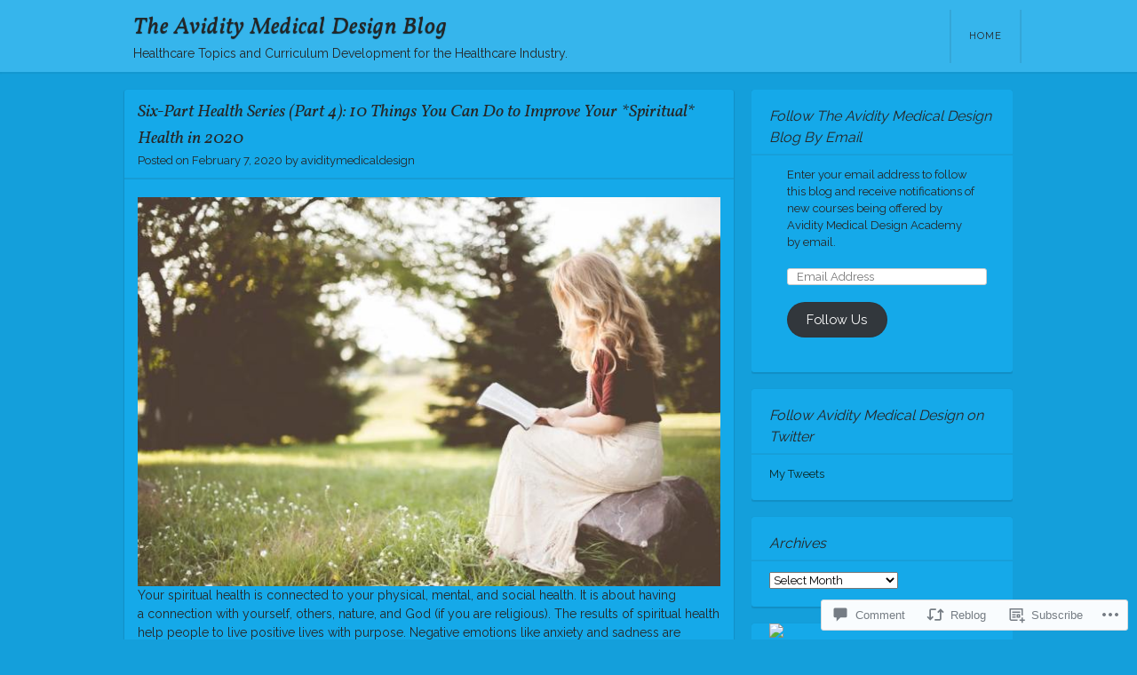

--- FILE ---
content_type: text/html; charset=UTF-8
request_url: https://aviditymedicaldesignblog.com/2020/02/07/six-part-health-series-part-4-10-things-you-can-do-to-improve-your-spiritual-health-in-2020/
body_size: 32629
content:
<!DOCTYPE html>
<html lang="en">
<head>
<meta charset="UTF-8" />
<meta name="viewport" content="width=device-width" />
<title>Six-Part Health Series (Part 4): 10 Things You Can Do to Improve Your *Spiritual* Health in 2020 | The Avidity Medical Design Blog</title>
<link rel="profile" href="http://gmpg.org/xfn/11" />
<link rel="pingback" href="https://aviditymedicaldesignblog.com/xmlrpc.php" />
<!--[if lt IE 9]>
<script src="https://s0.wp.com/wp-content/themes/pub/visual/js/html5.js?m=1367010432i" type="text/javascript"></script>
<![endif]-->

<script type="text/javascript">
  WebFontConfig = {"google":{"families":["Vollkorn:i:latin,latin-ext"]},"api_url":"https:\/\/fonts-api.wp.com\/css"};
  (function() {
    var wf = document.createElement('script');
    wf.src = '/wp-content/plugins/custom-fonts/js/webfont.js';
    wf.type = 'text/javascript';
    wf.async = 'true';
    var s = document.getElementsByTagName('script')[0];
    s.parentNode.insertBefore(wf, s);
	})();
</script><style id="jetpack-custom-fonts-css">.wf-active .site-title{font-family:"Vollkorn",serif;font-style:italic;font-weight:400}.wf-active .entry-title{font-family:"Vollkorn",serif;font-style:italic;font-weight:400}.wf-active .entry-content h1, .wf-active .entry-content h2, .wf-active .entry-content h3, .wf-active .entry-content h4, .wf-active .entry-content h5, .wf-active .entry-content h6{font-weight:400;font-style:italic}.wf-active .entry-content h1, .wf-active .entry-content h2{font-style:italic;font-weight:400}.wf-active .entry-content h3{font-style:italic;font-weight:400}.wf-active .entry-content h4, .wf-active .entry-content h5{font-style:italic;font-weight:400}.wf-active .page-header .page-title{font-style:italic;font-weight:400}.wf-active #reply-title, .wf-active .comments-title, .wf-active .nocomments{font-style:italic;font-weight:400}.wf-active .widget-title{font-style:italic;font-weight:400}</style>
<meta name='robots' content='max-image-preview:large' />

<!-- Async WordPress.com Remote Login -->
<script id="wpcom_remote_login_js">
var wpcom_remote_login_extra_auth = '';
function wpcom_remote_login_remove_dom_node_id( element_id ) {
	var dom_node = document.getElementById( element_id );
	if ( dom_node ) { dom_node.parentNode.removeChild( dom_node ); }
}
function wpcom_remote_login_remove_dom_node_classes( class_name ) {
	var dom_nodes = document.querySelectorAll( '.' + class_name );
	for ( var i = 0; i < dom_nodes.length; i++ ) {
		dom_nodes[ i ].parentNode.removeChild( dom_nodes[ i ] );
	}
}
function wpcom_remote_login_final_cleanup() {
	wpcom_remote_login_remove_dom_node_classes( "wpcom_remote_login_msg" );
	wpcom_remote_login_remove_dom_node_id( "wpcom_remote_login_key" );
	wpcom_remote_login_remove_dom_node_id( "wpcom_remote_login_validate" );
	wpcom_remote_login_remove_dom_node_id( "wpcom_remote_login_js" );
	wpcom_remote_login_remove_dom_node_id( "wpcom_request_access_iframe" );
	wpcom_remote_login_remove_dom_node_id( "wpcom_request_access_styles" );
}

// Watch for messages back from the remote login
window.addEventListener( "message", function( e ) {
	if ( e.origin === "https://r-login.wordpress.com" ) {
		var data = {};
		try {
			data = JSON.parse( e.data );
		} catch( e ) {
			wpcom_remote_login_final_cleanup();
			return;
		}

		if ( data.msg === 'LOGIN' ) {
			// Clean up the login check iframe
			wpcom_remote_login_remove_dom_node_id( "wpcom_remote_login_key" );

			var id_regex = new RegExp( /^[0-9]+$/ );
			var token_regex = new RegExp( /^.*|.*|.*$/ );
			if (
				token_regex.test( data.token )
				&& id_regex.test( data.wpcomid )
			) {
				// We have everything we need to ask for a login
				var script = document.createElement( "script" );
				script.setAttribute( "id", "wpcom_remote_login_validate" );
				script.src = '/remote-login.php?wpcom_remote_login=validate'
					+ '&wpcomid=' + data.wpcomid
					+ '&token=' + encodeURIComponent( data.token )
					+ '&host=' + window.location.protocol
					+ '//' + window.location.hostname
					+ '&postid=38290'
					+ '&is_singular=1';
				document.body.appendChild( script );
			}

			return;
		}

		// Safari ITP, not logged in, so redirect
		if ( data.msg === 'LOGIN-REDIRECT' ) {
			window.location = 'https://wordpress.com/log-in?redirect_to=' + window.location.href;
			return;
		}

		// Safari ITP, storage access failed, remove the request
		if ( data.msg === 'LOGIN-REMOVE' ) {
			var css_zap = 'html { -webkit-transition: margin-top 1s; transition: margin-top 1s; } /* 9001 */ html { margin-top: 0 !important; } * html body { margin-top: 0 !important; } @media screen and ( max-width: 782px ) { html { margin-top: 0 !important; } * html body { margin-top: 0 !important; } }';
			var style_zap = document.createElement( 'style' );
			style_zap.type = 'text/css';
			style_zap.appendChild( document.createTextNode( css_zap ) );
			document.body.appendChild( style_zap );

			var e = document.getElementById( 'wpcom_request_access_iframe' );
			e.parentNode.removeChild( e );

			document.cookie = 'wordpress_com_login_access=denied; path=/; max-age=31536000';

			return;
		}

		// Safari ITP
		if ( data.msg === 'REQUEST_ACCESS' ) {
			console.log( 'request access: safari' );

			// Check ITP iframe enable/disable knob
			if ( wpcom_remote_login_extra_auth !== 'safari_itp_iframe' ) {
				return;
			}

			// If we are in a "private window" there is no ITP.
			var private_window = false;
			try {
				var opendb = window.openDatabase( null, null, null, null );
			} catch( e ) {
				private_window = true;
			}

			if ( private_window ) {
				console.log( 'private window' );
				return;
			}

			var iframe = document.createElement( 'iframe' );
			iframe.id = 'wpcom_request_access_iframe';
			iframe.setAttribute( 'scrolling', 'no' );
			iframe.setAttribute( 'sandbox', 'allow-storage-access-by-user-activation allow-scripts allow-same-origin allow-top-navigation-by-user-activation' );
			iframe.src = 'https://r-login.wordpress.com/remote-login.php?wpcom_remote_login=request_access&origin=' + encodeURIComponent( data.origin ) + '&wpcomid=' + encodeURIComponent( data.wpcomid );

			var css = 'html { -webkit-transition: margin-top 1s; transition: margin-top 1s; } /* 9001 */ html { margin-top: 46px !important; } * html body { margin-top: 46px !important; } @media screen and ( max-width: 660px ) { html { margin-top: 71px !important; } * html body { margin-top: 71px !important; } #wpcom_request_access_iframe { display: block; height: 71px !important; } } #wpcom_request_access_iframe { border: 0px; height: 46px; position: fixed; top: 0; left: 0; width: 100%; min-width: 100%; z-index: 99999; background: #23282d; } ';

			var style = document.createElement( 'style' );
			style.type = 'text/css';
			style.id = 'wpcom_request_access_styles';
			style.appendChild( document.createTextNode( css ) );
			document.body.appendChild( style );

			document.body.appendChild( iframe );
		}

		if ( data.msg === 'DONE' ) {
			wpcom_remote_login_final_cleanup();
		}
	}
}, false );

// Inject the remote login iframe after the page has had a chance to load
// more critical resources
window.addEventListener( "DOMContentLoaded", function( e ) {
	var iframe = document.createElement( "iframe" );
	iframe.style.display = "none";
	iframe.setAttribute( "scrolling", "no" );
	iframe.setAttribute( "id", "wpcom_remote_login_key" );
	iframe.src = "https://r-login.wordpress.com/remote-login.php"
		+ "?wpcom_remote_login=key"
		+ "&origin=aHR0cHM6Ly9hdmlkaXR5bWVkaWNhbGRlc2lnbmJsb2cuY29t"
		+ "&wpcomid=63908555"
		+ "&time=" + Math.floor( Date.now() / 1000 );
	document.body.appendChild( iframe );
}, false );
</script>
<link rel='dns-prefetch' href='//s0.wp.com' />
<link rel='dns-prefetch' href='//widgets.wp.com' />
<link rel='dns-prefetch' href='//wordpress.com' />
<link rel='dns-prefetch' href='//fonts-api.wp.com' />
<link rel="alternate" type="application/rss+xml" title="The Avidity Medical Design Blog &raquo; Feed" href="https://aviditymedicaldesignblog.com/feed/" />
<link rel="alternate" type="application/rss+xml" title="The Avidity Medical Design Blog &raquo; Comments Feed" href="https://aviditymedicaldesignblog.com/comments/feed/" />
<link rel="alternate" type="application/rss+xml" title="The Avidity Medical Design Blog &raquo; Six-Part Health Series (Part 4): 10 Things You Can Do to Improve Your *Spiritual* Health in&nbsp;2020 Comments Feed" href="https://aviditymedicaldesignblog.com/2020/02/07/six-part-health-series-part-4-10-things-you-can-do-to-improve-your-spiritual-health-in-2020/feed/" />
	<script type="text/javascript">
		/* <![CDATA[ */
		function addLoadEvent(func) {
			var oldonload = window.onload;
			if (typeof window.onload != 'function') {
				window.onload = func;
			} else {
				window.onload = function () {
					oldonload();
					func();
				}
			}
		}
		/* ]]> */
	</script>
	<link crossorigin='anonymous' rel='stylesheet' id='all-css-0-1' href='/_static/??-eJxtzEkKgDAMQNELWYNjcSGeRdog1Q7BpHh9UQRBXD74fDhImRQFo0DIinxeXGRYUWg222PgHCEkmz0y7OhnQasosXxUGuYC/o/ebfh+b135FMZKd02th77t1hMpiDR+&cssminify=yes' type='text/css' media='all' />
<style id='wp-emoji-styles-inline-css'>

	img.wp-smiley, img.emoji {
		display: inline !important;
		border: none !important;
		box-shadow: none !important;
		height: 1em !important;
		width: 1em !important;
		margin: 0 0.07em !important;
		vertical-align: -0.1em !important;
		background: none !important;
		padding: 0 !important;
	}
/*# sourceURL=wp-emoji-styles-inline-css */
</style>
<link crossorigin='anonymous' rel='stylesheet' id='all-css-2-1' href='/wp-content/plugins/gutenberg-core/v22.2.0/build/styles/block-library/style.css?m=1764855221i&cssminify=yes' type='text/css' media='all' />
<style id='wp-block-library-inline-css'>
.has-text-align-justify {
	text-align:justify;
}
.has-text-align-justify{text-align:justify;}

/*# sourceURL=wp-block-library-inline-css */
</style><style id='wp-block-paragraph-inline-css'>
.is-small-text{font-size:.875em}.is-regular-text{font-size:1em}.is-large-text{font-size:2.25em}.is-larger-text{font-size:3em}.has-drop-cap:not(:focus):first-letter{float:left;font-size:8.4em;font-style:normal;font-weight:100;line-height:.68;margin:.05em .1em 0 0;text-transform:uppercase}body.rtl .has-drop-cap:not(:focus):first-letter{float:none;margin-left:.1em}p.has-drop-cap.has-background{overflow:hidden}:root :where(p.has-background){padding:1.25em 2.375em}:where(p.has-text-color:not(.has-link-color)) a{color:inherit}p.has-text-align-left[style*="writing-mode:vertical-lr"],p.has-text-align-right[style*="writing-mode:vertical-rl"]{rotate:180deg}
/*# sourceURL=/wp-content/plugins/gutenberg-core/v22.2.0/build/styles/block-library/paragraph/style.css */
</style>
<style id='wp-block-heading-inline-css'>
h1:where(.wp-block-heading).has-background,h2:where(.wp-block-heading).has-background,h3:where(.wp-block-heading).has-background,h4:where(.wp-block-heading).has-background,h5:where(.wp-block-heading).has-background,h6:where(.wp-block-heading).has-background{padding:1.25em 2.375em}h1.has-text-align-left[style*=writing-mode]:where([style*=vertical-lr]),h1.has-text-align-right[style*=writing-mode]:where([style*=vertical-rl]),h2.has-text-align-left[style*=writing-mode]:where([style*=vertical-lr]),h2.has-text-align-right[style*=writing-mode]:where([style*=vertical-rl]),h3.has-text-align-left[style*=writing-mode]:where([style*=vertical-lr]),h3.has-text-align-right[style*=writing-mode]:where([style*=vertical-rl]),h4.has-text-align-left[style*=writing-mode]:where([style*=vertical-lr]),h4.has-text-align-right[style*=writing-mode]:where([style*=vertical-rl]),h5.has-text-align-left[style*=writing-mode]:where([style*=vertical-lr]),h5.has-text-align-right[style*=writing-mode]:where([style*=vertical-rl]),h6.has-text-align-left[style*=writing-mode]:where([style*=vertical-lr]),h6.has-text-align-right[style*=writing-mode]:where([style*=vertical-rl]){rotate:180deg}
/*# sourceURL=/wp-content/plugins/gutenberg-core/v22.2.0/build/styles/block-library/heading/style.css */
</style>
<style id='wp-block-image-inline-css'>
.wp-block-image>a,.wp-block-image>figure>a{display:inline-block}.wp-block-image img{box-sizing:border-box;height:auto;max-width:100%;vertical-align:bottom}@media not (prefers-reduced-motion){.wp-block-image img.hide{visibility:hidden}.wp-block-image img.show{animation:show-content-image .4s}}.wp-block-image[style*=border-radius] img,.wp-block-image[style*=border-radius]>a{border-radius:inherit}.wp-block-image.has-custom-border img{box-sizing:border-box}.wp-block-image.aligncenter{text-align:center}.wp-block-image.alignfull>a,.wp-block-image.alignwide>a{width:100%}.wp-block-image.alignfull img,.wp-block-image.alignwide img{height:auto;width:100%}.wp-block-image .aligncenter,.wp-block-image .alignleft,.wp-block-image .alignright,.wp-block-image.aligncenter,.wp-block-image.alignleft,.wp-block-image.alignright{display:table}.wp-block-image .aligncenter>figcaption,.wp-block-image .alignleft>figcaption,.wp-block-image .alignright>figcaption,.wp-block-image.aligncenter>figcaption,.wp-block-image.alignleft>figcaption,.wp-block-image.alignright>figcaption{caption-side:bottom;display:table-caption}.wp-block-image .alignleft{float:left;margin:.5em 1em .5em 0}.wp-block-image .alignright{float:right;margin:.5em 0 .5em 1em}.wp-block-image .aligncenter{margin-left:auto;margin-right:auto}.wp-block-image :where(figcaption){margin-bottom:1em;margin-top:.5em}.wp-block-image.is-style-circle-mask img{border-radius:9999px}@supports ((-webkit-mask-image:none) or (mask-image:none)) or (-webkit-mask-image:none){.wp-block-image.is-style-circle-mask img{border-radius:0;-webkit-mask-image:url('data:image/svg+xml;utf8,<svg viewBox="0 0 100 100" xmlns="http://www.w3.org/2000/svg"><circle cx="50" cy="50" r="50"/></svg>');mask-image:url('data:image/svg+xml;utf8,<svg viewBox="0 0 100 100" xmlns="http://www.w3.org/2000/svg"><circle cx="50" cy="50" r="50"/></svg>');mask-mode:alpha;-webkit-mask-position:center;mask-position:center;-webkit-mask-repeat:no-repeat;mask-repeat:no-repeat;-webkit-mask-size:contain;mask-size:contain}}:root :where(.wp-block-image.is-style-rounded img,.wp-block-image .is-style-rounded img){border-radius:9999px}.wp-block-image figure{margin:0}.wp-lightbox-container{display:flex;flex-direction:column;position:relative}.wp-lightbox-container img{cursor:zoom-in}.wp-lightbox-container img:hover+button{opacity:1}.wp-lightbox-container button{align-items:center;backdrop-filter:blur(16px) saturate(180%);background-color:#5a5a5a40;border:none;border-radius:4px;cursor:zoom-in;display:flex;height:20px;justify-content:center;opacity:0;padding:0;position:absolute;right:16px;text-align:center;top:16px;width:20px;z-index:100}@media not (prefers-reduced-motion){.wp-lightbox-container button{transition:opacity .2s ease}}.wp-lightbox-container button:focus-visible{outline:3px auto #5a5a5a40;outline:3px auto -webkit-focus-ring-color;outline-offset:3px}.wp-lightbox-container button:hover{cursor:pointer;opacity:1}.wp-lightbox-container button:focus{opacity:1}.wp-lightbox-container button:focus,.wp-lightbox-container button:hover,.wp-lightbox-container button:not(:hover):not(:active):not(.has-background){background-color:#5a5a5a40;border:none}.wp-lightbox-overlay{box-sizing:border-box;cursor:zoom-out;height:100vh;left:0;overflow:hidden;position:fixed;top:0;visibility:hidden;width:100%;z-index:100000}.wp-lightbox-overlay .close-button{align-items:center;cursor:pointer;display:flex;justify-content:center;min-height:40px;min-width:40px;padding:0;position:absolute;right:calc(env(safe-area-inset-right) + 16px);top:calc(env(safe-area-inset-top) + 16px);z-index:5000000}.wp-lightbox-overlay .close-button:focus,.wp-lightbox-overlay .close-button:hover,.wp-lightbox-overlay .close-button:not(:hover):not(:active):not(.has-background){background:none;border:none}.wp-lightbox-overlay .lightbox-image-container{height:var(--wp--lightbox-container-height);left:50%;overflow:hidden;position:absolute;top:50%;transform:translate(-50%,-50%);transform-origin:top left;width:var(--wp--lightbox-container-width);z-index:9999999999}.wp-lightbox-overlay .wp-block-image{align-items:center;box-sizing:border-box;display:flex;height:100%;justify-content:center;margin:0;position:relative;transform-origin:0 0;width:100%;z-index:3000000}.wp-lightbox-overlay .wp-block-image img{height:var(--wp--lightbox-image-height);min-height:var(--wp--lightbox-image-height);min-width:var(--wp--lightbox-image-width);width:var(--wp--lightbox-image-width)}.wp-lightbox-overlay .wp-block-image figcaption{display:none}.wp-lightbox-overlay button{background:none;border:none}.wp-lightbox-overlay .scrim{background-color:#fff;height:100%;opacity:.9;position:absolute;width:100%;z-index:2000000}.wp-lightbox-overlay.active{visibility:visible}@media not (prefers-reduced-motion){.wp-lightbox-overlay.active{animation:turn-on-visibility .25s both}.wp-lightbox-overlay.active img{animation:turn-on-visibility .35s both}.wp-lightbox-overlay.show-closing-animation:not(.active){animation:turn-off-visibility .35s both}.wp-lightbox-overlay.show-closing-animation:not(.active) img{animation:turn-off-visibility .25s both}.wp-lightbox-overlay.zoom.active{animation:none;opacity:1;visibility:visible}.wp-lightbox-overlay.zoom.active .lightbox-image-container{animation:lightbox-zoom-in .4s}.wp-lightbox-overlay.zoom.active .lightbox-image-container img{animation:none}.wp-lightbox-overlay.zoom.active .scrim{animation:turn-on-visibility .4s forwards}.wp-lightbox-overlay.zoom.show-closing-animation:not(.active){animation:none}.wp-lightbox-overlay.zoom.show-closing-animation:not(.active) .lightbox-image-container{animation:lightbox-zoom-out .4s}.wp-lightbox-overlay.zoom.show-closing-animation:not(.active) .lightbox-image-container img{animation:none}.wp-lightbox-overlay.zoom.show-closing-animation:not(.active) .scrim{animation:turn-off-visibility .4s forwards}}@keyframes show-content-image{0%{visibility:hidden}99%{visibility:hidden}to{visibility:visible}}@keyframes turn-on-visibility{0%{opacity:0}to{opacity:1}}@keyframes turn-off-visibility{0%{opacity:1;visibility:visible}99%{opacity:0;visibility:visible}to{opacity:0;visibility:hidden}}@keyframes lightbox-zoom-in{0%{transform:translate(calc((-100vw + var(--wp--lightbox-scrollbar-width))/2 + var(--wp--lightbox-initial-left-position)),calc(-50vh + var(--wp--lightbox-initial-top-position))) scale(var(--wp--lightbox-scale))}to{transform:translate(-50%,-50%) scale(1)}}@keyframes lightbox-zoom-out{0%{transform:translate(-50%,-50%) scale(1);visibility:visible}99%{visibility:visible}to{transform:translate(calc((-100vw + var(--wp--lightbox-scrollbar-width))/2 + var(--wp--lightbox-initial-left-position)),calc(-50vh + var(--wp--lightbox-initial-top-position))) scale(var(--wp--lightbox-scale));visibility:hidden}}
/*# sourceURL=/wp-content/plugins/gutenberg-core/v22.2.0/build/styles/block-library/image/style.css */
</style>
<style id='global-styles-inline-css'>
:root{--wp--preset--aspect-ratio--square: 1;--wp--preset--aspect-ratio--4-3: 4/3;--wp--preset--aspect-ratio--3-4: 3/4;--wp--preset--aspect-ratio--3-2: 3/2;--wp--preset--aspect-ratio--2-3: 2/3;--wp--preset--aspect-ratio--16-9: 16/9;--wp--preset--aspect-ratio--9-16: 9/16;--wp--preset--color--black: #000000;--wp--preset--color--cyan-bluish-gray: #abb8c3;--wp--preset--color--white: #ffffff;--wp--preset--color--pale-pink: #f78da7;--wp--preset--color--vivid-red: #cf2e2e;--wp--preset--color--luminous-vivid-orange: #ff6900;--wp--preset--color--luminous-vivid-amber: #fcb900;--wp--preset--color--light-green-cyan: #7bdcb5;--wp--preset--color--vivid-green-cyan: #00d084;--wp--preset--color--pale-cyan-blue: #8ed1fc;--wp--preset--color--vivid-cyan-blue: #0693e3;--wp--preset--color--vivid-purple: #9b51e0;--wp--preset--gradient--vivid-cyan-blue-to-vivid-purple: linear-gradient(135deg,rgb(6,147,227) 0%,rgb(155,81,224) 100%);--wp--preset--gradient--light-green-cyan-to-vivid-green-cyan: linear-gradient(135deg,rgb(122,220,180) 0%,rgb(0,208,130) 100%);--wp--preset--gradient--luminous-vivid-amber-to-luminous-vivid-orange: linear-gradient(135deg,rgb(252,185,0) 0%,rgb(255,105,0) 100%);--wp--preset--gradient--luminous-vivid-orange-to-vivid-red: linear-gradient(135deg,rgb(255,105,0) 0%,rgb(207,46,46) 100%);--wp--preset--gradient--very-light-gray-to-cyan-bluish-gray: linear-gradient(135deg,rgb(238,238,238) 0%,rgb(169,184,195) 100%);--wp--preset--gradient--cool-to-warm-spectrum: linear-gradient(135deg,rgb(74,234,220) 0%,rgb(151,120,209) 20%,rgb(207,42,186) 40%,rgb(238,44,130) 60%,rgb(251,105,98) 80%,rgb(254,248,76) 100%);--wp--preset--gradient--blush-light-purple: linear-gradient(135deg,rgb(255,206,236) 0%,rgb(152,150,240) 100%);--wp--preset--gradient--blush-bordeaux: linear-gradient(135deg,rgb(254,205,165) 0%,rgb(254,45,45) 50%,rgb(107,0,62) 100%);--wp--preset--gradient--luminous-dusk: linear-gradient(135deg,rgb(255,203,112) 0%,rgb(199,81,192) 50%,rgb(65,88,208) 100%);--wp--preset--gradient--pale-ocean: linear-gradient(135deg,rgb(255,245,203) 0%,rgb(182,227,212) 50%,rgb(51,167,181) 100%);--wp--preset--gradient--electric-grass: linear-gradient(135deg,rgb(202,248,128) 0%,rgb(113,206,126) 100%);--wp--preset--gradient--midnight: linear-gradient(135deg,rgb(2,3,129) 0%,rgb(40,116,252) 100%);--wp--preset--font-size--small: 13px;--wp--preset--font-size--medium: 20px;--wp--preset--font-size--large: 36px;--wp--preset--font-size--x-large: 42px;--wp--preset--font-family--albert-sans: 'Albert Sans', sans-serif;--wp--preset--font-family--alegreya: Alegreya, serif;--wp--preset--font-family--arvo: Arvo, serif;--wp--preset--font-family--bodoni-moda: 'Bodoni Moda', serif;--wp--preset--font-family--bricolage-grotesque: 'Bricolage Grotesque', sans-serif;--wp--preset--font-family--cabin: Cabin, sans-serif;--wp--preset--font-family--chivo: Chivo, sans-serif;--wp--preset--font-family--commissioner: Commissioner, sans-serif;--wp--preset--font-family--cormorant: Cormorant, serif;--wp--preset--font-family--courier-prime: 'Courier Prime', monospace;--wp--preset--font-family--crimson-pro: 'Crimson Pro', serif;--wp--preset--font-family--dm-mono: 'DM Mono', monospace;--wp--preset--font-family--dm-sans: 'DM Sans', sans-serif;--wp--preset--font-family--dm-serif-display: 'DM Serif Display', serif;--wp--preset--font-family--domine: Domine, serif;--wp--preset--font-family--eb-garamond: 'EB Garamond', serif;--wp--preset--font-family--epilogue: Epilogue, sans-serif;--wp--preset--font-family--fahkwang: Fahkwang, sans-serif;--wp--preset--font-family--figtree: Figtree, sans-serif;--wp--preset--font-family--fira-sans: 'Fira Sans', sans-serif;--wp--preset--font-family--fjalla-one: 'Fjalla One', sans-serif;--wp--preset--font-family--fraunces: Fraunces, serif;--wp--preset--font-family--gabarito: Gabarito, system-ui;--wp--preset--font-family--ibm-plex-mono: 'IBM Plex Mono', monospace;--wp--preset--font-family--ibm-plex-sans: 'IBM Plex Sans', sans-serif;--wp--preset--font-family--ibarra-real-nova: 'Ibarra Real Nova', serif;--wp--preset--font-family--instrument-serif: 'Instrument Serif', serif;--wp--preset--font-family--inter: Inter, sans-serif;--wp--preset--font-family--josefin-sans: 'Josefin Sans', sans-serif;--wp--preset--font-family--jost: Jost, sans-serif;--wp--preset--font-family--libre-baskerville: 'Libre Baskerville', serif;--wp--preset--font-family--libre-franklin: 'Libre Franklin', sans-serif;--wp--preset--font-family--literata: Literata, serif;--wp--preset--font-family--lora: Lora, serif;--wp--preset--font-family--merriweather: Merriweather, serif;--wp--preset--font-family--montserrat: Montserrat, sans-serif;--wp--preset--font-family--newsreader: Newsreader, serif;--wp--preset--font-family--noto-sans-mono: 'Noto Sans Mono', sans-serif;--wp--preset--font-family--nunito: Nunito, sans-serif;--wp--preset--font-family--open-sans: 'Open Sans', sans-serif;--wp--preset--font-family--overpass: Overpass, sans-serif;--wp--preset--font-family--pt-serif: 'PT Serif', serif;--wp--preset--font-family--petrona: Petrona, serif;--wp--preset--font-family--piazzolla: Piazzolla, serif;--wp--preset--font-family--playfair-display: 'Playfair Display', serif;--wp--preset--font-family--plus-jakarta-sans: 'Plus Jakarta Sans', sans-serif;--wp--preset--font-family--poppins: Poppins, sans-serif;--wp--preset--font-family--raleway: Raleway, sans-serif;--wp--preset--font-family--roboto: Roboto, sans-serif;--wp--preset--font-family--roboto-slab: 'Roboto Slab', serif;--wp--preset--font-family--rubik: Rubik, sans-serif;--wp--preset--font-family--rufina: Rufina, serif;--wp--preset--font-family--sora: Sora, sans-serif;--wp--preset--font-family--source-sans-3: 'Source Sans 3', sans-serif;--wp--preset--font-family--source-serif-4: 'Source Serif 4', serif;--wp--preset--font-family--space-mono: 'Space Mono', monospace;--wp--preset--font-family--syne: Syne, sans-serif;--wp--preset--font-family--texturina: Texturina, serif;--wp--preset--font-family--urbanist: Urbanist, sans-serif;--wp--preset--font-family--work-sans: 'Work Sans', sans-serif;--wp--preset--spacing--20: 0.44rem;--wp--preset--spacing--30: 0.67rem;--wp--preset--spacing--40: 1rem;--wp--preset--spacing--50: 1.5rem;--wp--preset--spacing--60: 2.25rem;--wp--preset--spacing--70: 3.38rem;--wp--preset--spacing--80: 5.06rem;--wp--preset--shadow--natural: 6px 6px 9px rgba(0, 0, 0, 0.2);--wp--preset--shadow--deep: 12px 12px 50px rgba(0, 0, 0, 0.4);--wp--preset--shadow--sharp: 6px 6px 0px rgba(0, 0, 0, 0.2);--wp--preset--shadow--outlined: 6px 6px 0px -3px rgb(255, 255, 255), 6px 6px rgb(0, 0, 0);--wp--preset--shadow--crisp: 6px 6px 0px rgb(0, 0, 0);}:where(.is-layout-flex){gap: 0.5em;}:where(.is-layout-grid){gap: 0.5em;}body .is-layout-flex{display: flex;}.is-layout-flex{flex-wrap: wrap;align-items: center;}.is-layout-flex > :is(*, div){margin: 0;}body .is-layout-grid{display: grid;}.is-layout-grid > :is(*, div){margin: 0;}:where(.wp-block-columns.is-layout-flex){gap: 2em;}:where(.wp-block-columns.is-layout-grid){gap: 2em;}:where(.wp-block-post-template.is-layout-flex){gap: 1.25em;}:where(.wp-block-post-template.is-layout-grid){gap: 1.25em;}.has-black-color{color: var(--wp--preset--color--black) !important;}.has-cyan-bluish-gray-color{color: var(--wp--preset--color--cyan-bluish-gray) !important;}.has-white-color{color: var(--wp--preset--color--white) !important;}.has-pale-pink-color{color: var(--wp--preset--color--pale-pink) !important;}.has-vivid-red-color{color: var(--wp--preset--color--vivid-red) !important;}.has-luminous-vivid-orange-color{color: var(--wp--preset--color--luminous-vivid-orange) !important;}.has-luminous-vivid-amber-color{color: var(--wp--preset--color--luminous-vivid-amber) !important;}.has-light-green-cyan-color{color: var(--wp--preset--color--light-green-cyan) !important;}.has-vivid-green-cyan-color{color: var(--wp--preset--color--vivid-green-cyan) !important;}.has-pale-cyan-blue-color{color: var(--wp--preset--color--pale-cyan-blue) !important;}.has-vivid-cyan-blue-color{color: var(--wp--preset--color--vivid-cyan-blue) !important;}.has-vivid-purple-color{color: var(--wp--preset--color--vivid-purple) !important;}.has-black-background-color{background-color: var(--wp--preset--color--black) !important;}.has-cyan-bluish-gray-background-color{background-color: var(--wp--preset--color--cyan-bluish-gray) !important;}.has-white-background-color{background-color: var(--wp--preset--color--white) !important;}.has-pale-pink-background-color{background-color: var(--wp--preset--color--pale-pink) !important;}.has-vivid-red-background-color{background-color: var(--wp--preset--color--vivid-red) !important;}.has-luminous-vivid-orange-background-color{background-color: var(--wp--preset--color--luminous-vivid-orange) !important;}.has-luminous-vivid-amber-background-color{background-color: var(--wp--preset--color--luminous-vivid-amber) !important;}.has-light-green-cyan-background-color{background-color: var(--wp--preset--color--light-green-cyan) !important;}.has-vivid-green-cyan-background-color{background-color: var(--wp--preset--color--vivid-green-cyan) !important;}.has-pale-cyan-blue-background-color{background-color: var(--wp--preset--color--pale-cyan-blue) !important;}.has-vivid-cyan-blue-background-color{background-color: var(--wp--preset--color--vivid-cyan-blue) !important;}.has-vivid-purple-background-color{background-color: var(--wp--preset--color--vivid-purple) !important;}.has-black-border-color{border-color: var(--wp--preset--color--black) !important;}.has-cyan-bluish-gray-border-color{border-color: var(--wp--preset--color--cyan-bluish-gray) !important;}.has-white-border-color{border-color: var(--wp--preset--color--white) !important;}.has-pale-pink-border-color{border-color: var(--wp--preset--color--pale-pink) !important;}.has-vivid-red-border-color{border-color: var(--wp--preset--color--vivid-red) !important;}.has-luminous-vivid-orange-border-color{border-color: var(--wp--preset--color--luminous-vivid-orange) !important;}.has-luminous-vivid-amber-border-color{border-color: var(--wp--preset--color--luminous-vivid-amber) !important;}.has-light-green-cyan-border-color{border-color: var(--wp--preset--color--light-green-cyan) !important;}.has-vivid-green-cyan-border-color{border-color: var(--wp--preset--color--vivid-green-cyan) !important;}.has-pale-cyan-blue-border-color{border-color: var(--wp--preset--color--pale-cyan-blue) !important;}.has-vivid-cyan-blue-border-color{border-color: var(--wp--preset--color--vivid-cyan-blue) !important;}.has-vivid-purple-border-color{border-color: var(--wp--preset--color--vivid-purple) !important;}.has-vivid-cyan-blue-to-vivid-purple-gradient-background{background: var(--wp--preset--gradient--vivid-cyan-blue-to-vivid-purple) !important;}.has-light-green-cyan-to-vivid-green-cyan-gradient-background{background: var(--wp--preset--gradient--light-green-cyan-to-vivid-green-cyan) !important;}.has-luminous-vivid-amber-to-luminous-vivid-orange-gradient-background{background: var(--wp--preset--gradient--luminous-vivid-amber-to-luminous-vivid-orange) !important;}.has-luminous-vivid-orange-to-vivid-red-gradient-background{background: var(--wp--preset--gradient--luminous-vivid-orange-to-vivid-red) !important;}.has-very-light-gray-to-cyan-bluish-gray-gradient-background{background: var(--wp--preset--gradient--very-light-gray-to-cyan-bluish-gray) !important;}.has-cool-to-warm-spectrum-gradient-background{background: var(--wp--preset--gradient--cool-to-warm-spectrum) !important;}.has-blush-light-purple-gradient-background{background: var(--wp--preset--gradient--blush-light-purple) !important;}.has-blush-bordeaux-gradient-background{background: var(--wp--preset--gradient--blush-bordeaux) !important;}.has-luminous-dusk-gradient-background{background: var(--wp--preset--gradient--luminous-dusk) !important;}.has-pale-ocean-gradient-background{background: var(--wp--preset--gradient--pale-ocean) !important;}.has-electric-grass-gradient-background{background: var(--wp--preset--gradient--electric-grass) !important;}.has-midnight-gradient-background{background: var(--wp--preset--gradient--midnight) !important;}.has-small-font-size{font-size: var(--wp--preset--font-size--small) !important;}.has-medium-font-size{font-size: var(--wp--preset--font-size--medium) !important;}.has-large-font-size{font-size: var(--wp--preset--font-size--large) !important;}.has-x-large-font-size{font-size: var(--wp--preset--font-size--x-large) !important;}.has-albert-sans-font-family{font-family: var(--wp--preset--font-family--albert-sans) !important;}.has-alegreya-font-family{font-family: var(--wp--preset--font-family--alegreya) !important;}.has-arvo-font-family{font-family: var(--wp--preset--font-family--arvo) !important;}.has-bodoni-moda-font-family{font-family: var(--wp--preset--font-family--bodoni-moda) !important;}.has-bricolage-grotesque-font-family{font-family: var(--wp--preset--font-family--bricolage-grotesque) !important;}.has-cabin-font-family{font-family: var(--wp--preset--font-family--cabin) !important;}.has-chivo-font-family{font-family: var(--wp--preset--font-family--chivo) !important;}.has-commissioner-font-family{font-family: var(--wp--preset--font-family--commissioner) !important;}.has-cormorant-font-family{font-family: var(--wp--preset--font-family--cormorant) !important;}.has-courier-prime-font-family{font-family: var(--wp--preset--font-family--courier-prime) !important;}.has-crimson-pro-font-family{font-family: var(--wp--preset--font-family--crimson-pro) !important;}.has-dm-mono-font-family{font-family: var(--wp--preset--font-family--dm-mono) !important;}.has-dm-sans-font-family{font-family: var(--wp--preset--font-family--dm-sans) !important;}.has-dm-serif-display-font-family{font-family: var(--wp--preset--font-family--dm-serif-display) !important;}.has-domine-font-family{font-family: var(--wp--preset--font-family--domine) !important;}.has-eb-garamond-font-family{font-family: var(--wp--preset--font-family--eb-garamond) !important;}.has-epilogue-font-family{font-family: var(--wp--preset--font-family--epilogue) !important;}.has-fahkwang-font-family{font-family: var(--wp--preset--font-family--fahkwang) !important;}.has-figtree-font-family{font-family: var(--wp--preset--font-family--figtree) !important;}.has-fira-sans-font-family{font-family: var(--wp--preset--font-family--fira-sans) !important;}.has-fjalla-one-font-family{font-family: var(--wp--preset--font-family--fjalla-one) !important;}.has-fraunces-font-family{font-family: var(--wp--preset--font-family--fraunces) !important;}.has-gabarito-font-family{font-family: var(--wp--preset--font-family--gabarito) !important;}.has-ibm-plex-mono-font-family{font-family: var(--wp--preset--font-family--ibm-plex-mono) !important;}.has-ibm-plex-sans-font-family{font-family: var(--wp--preset--font-family--ibm-plex-sans) !important;}.has-ibarra-real-nova-font-family{font-family: var(--wp--preset--font-family--ibarra-real-nova) !important;}.has-instrument-serif-font-family{font-family: var(--wp--preset--font-family--instrument-serif) !important;}.has-inter-font-family{font-family: var(--wp--preset--font-family--inter) !important;}.has-josefin-sans-font-family{font-family: var(--wp--preset--font-family--josefin-sans) !important;}.has-jost-font-family{font-family: var(--wp--preset--font-family--jost) !important;}.has-libre-baskerville-font-family{font-family: var(--wp--preset--font-family--libre-baskerville) !important;}.has-libre-franklin-font-family{font-family: var(--wp--preset--font-family--libre-franklin) !important;}.has-literata-font-family{font-family: var(--wp--preset--font-family--literata) !important;}.has-lora-font-family{font-family: var(--wp--preset--font-family--lora) !important;}.has-merriweather-font-family{font-family: var(--wp--preset--font-family--merriweather) !important;}.has-montserrat-font-family{font-family: var(--wp--preset--font-family--montserrat) !important;}.has-newsreader-font-family{font-family: var(--wp--preset--font-family--newsreader) !important;}.has-noto-sans-mono-font-family{font-family: var(--wp--preset--font-family--noto-sans-mono) !important;}.has-nunito-font-family{font-family: var(--wp--preset--font-family--nunito) !important;}.has-open-sans-font-family{font-family: var(--wp--preset--font-family--open-sans) !important;}.has-overpass-font-family{font-family: var(--wp--preset--font-family--overpass) !important;}.has-pt-serif-font-family{font-family: var(--wp--preset--font-family--pt-serif) !important;}.has-petrona-font-family{font-family: var(--wp--preset--font-family--petrona) !important;}.has-piazzolla-font-family{font-family: var(--wp--preset--font-family--piazzolla) !important;}.has-playfair-display-font-family{font-family: var(--wp--preset--font-family--playfair-display) !important;}.has-plus-jakarta-sans-font-family{font-family: var(--wp--preset--font-family--plus-jakarta-sans) !important;}.has-poppins-font-family{font-family: var(--wp--preset--font-family--poppins) !important;}.has-raleway-font-family{font-family: var(--wp--preset--font-family--raleway) !important;}.has-roboto-font-family{font-family: var(--wp--preset--font-family--roboto) !important;}.has-roboto-slab-font-family{font-family: var(--wp--preset--font-family--roboto-slab) !important;}.has-rubik-font-family{font-family: var(--wp--preset--font-family--rubik) !important;}.has-rufina-font-family{font-family: var(--wp--preset--font-family--rufina) !important;}.has-sora-font-family{font-family: var(--wp--preset--font-family--sora) !important;}.has-source-sans-3-font-family{font-family: var(--wp--preset--font-family--source-sans-3) !important;}.has-source-serif-4-font-family{font-family: var(--wp--preset--font-family--source-serif-4) !important;}.has-space-mono-font-family{font-family: var(--wp--preset--font-family--space-mono) !important;}.has-syne-font-family{font-family: var(--wp--preset--font-family--syne) !important;}.has-texturina-font-family{font-family: var(--wp--preset--font-family--texturina) !important;}.has-urbanist-font-family{font-family: var(--wp--preset--font-family--urbanist) !important;}.has-work-sans-font-family{font-family: var(--wp--preset--font-family--work-sans) !important;}
/*# sourceURL=global-styles-inline-css */
</style>

<style id='classic-theme-styles-inline-css'>
/*! This file is auto-generated */
.wp-block-button__link{color:#fff;background-color:#32373c;border-radius:9999px;box-shadow:none;text-decoration:none;padding:calc(.667em + 2px) calc(1.333em + 2px);font-size:1.125em}.wp-block-file__button{background:#32373c;color:#fff;text-decoration:none}
/*# sourceURL=/wp-includes/css/classic-themes.min.css */
</style>
<link crossorigin='anonymous' rel='stylesheet' id='all-css-4-1' href='/_static/??-eJx9j9tOAzEMRH8Ir7vcCg+IT0G5WCVtnESxs4W/x6uqgEDalygZz5lx8Nwg1KJUFFseh1QEQ/W5hpPg7TQ/TTNI4pYJOi3TPcYk+u0A0c9MUxC5wV9BPOAnq5Pp3JyuDqaYHGVis21h5xQPpIbL9Q5KH9tIsxrwvnUSATs5DQZ9ty7Z4o6kzYUTmHSJuAxQRrnO3hYqsXZ0Qys71RT+USg9oB8pR1yoe2s2cf2l/H2vu7zyy7x/3O3mh+e7/fELQIiRJA==&cssminify=yes' type='text/css' media='all' />
<link rel='stylesheet' id='verbum-gutenberg-css-css' href='https://widgets.wp.com/verbum-block-editor/block-editor.css?ver=1738686361' media='all' />
<link crossorigin='anonymous' rel='stylesheet' id='all-css-6-1' href='/_static/??/wp-content/mu-plugins/comment-likes/css/comment-likes.css,/i/noticons/noticons.css,/wp-content/themes/pub/visual/style.css?m=1741693348j&cssminify=yes' type='text/css' media='all' />
<link rel='stylesheet' id='visual-raleway-css' href='https://fonts-api.wp.com/css?family=Raleway%3A400%2C700&#038;ver=6.9-RC2-61304' media='all' />
<link crossorigin='anonymous' rel='stylesheet' id='all-css-8-1' href='/_static/??-eJx9jtEKwjAMRX/IGAYV54P4LUvJakfWlKZ1+Pd2bwqyt3vgHLi4ZfCaKqeKa4MsLcRkaI3Ml5hr1E6ziuh29mYn/O8/9cUFqBEJ97q+hY/0wiQa+gzYrS88igIriPpp//QDMMsUy54+1vvgLjfnxuvglg9i1lI0&cssminify=yes' type='text/css' media='all' />
<style id='jetpack-global-styles-frontend-style-inline-css'>
:root { --font-headings: unset; --font-base: unset; --font-headings-default: -apple-system,BlinkMacSystemFont,"Segoe UI",Roboto,Oxygen-Sans,Ubuntu,Cantarell,"Helvetica Neue",sans-serif; --font-base-default: -apple-system,BlinkMacSystemFont,"Segoe UI",Roboto,Oxygen-Sans,Ubuntu,Cantarell,"Helvetica Neue",sans-serif;}
/*# sourceURL=jetpack-global-styles-frontend-style-inline-css */
</style>
<link crossorigin='anonymous' rel='stylesheet' id='all-css-10-1' href='/_static/??-eJyNjtEKwjAMRX/IGNTN4YP4KdK1tctMm7G0DP/eKXtRQfZ2D+SeG5wGsJKyTxljgYFLoKTY+zwYe18YtSSM4gp7Re3M6J1x7vGOlMLWqm5wtehKyaKKJcPAEkQ/4EeWOx/n2a7CwNIa/rc2kQs+K84nS4YwkgOTHDBpXtNt5zcUCG7CLNMXvgSXeN419WHfnI5V3T8BhmF3dg==&cssminify=yes' type='text/css' media='all' />
<script type="text/javascript" id="jetpack_related-posts-js-extra">
/* <![CDATA[ */
var related_posts_js_options = {"post_heading":"h4"};
//# sourceURL=jetpack_related-posts-js-extra
/* ]]> */
</script>
<script type="text/javascript" id="wpcom-actionbar-placeholder-js-extra">
/* <![CDATA[ */
var actionbardata = {"siteID":"63908555","postID":"38290","siteURL":"https://aviditymedicaldesignblog.com","xhrURL":"https://aviditymedicaldesignblog.com/wp-admin/admin-ajax.php","nonce":"bdae942ed4","isLoggedIn":"","statusMessage":"","subsEmailDefault":"instantly","proxyScriptUrl":"https://s0.wp.com/wp-content/js/wpcom-proxy-request.js?m=1513050504i&amp;ver=20211021","shortlink":"https://wp.me/p4k9x9-9XA","i18n":{"followedText":"New posts from this site will now appear in your \u003Ca href=\"https://wordpress.com/reader\"\u003EReader\u003C/a\u003E","foldBar":"Collapse this bar","unfoldBar":"Expand this bar","shortLinkCopied":"Shortlink copied to clipboard."}};
//# sourceURL=wpcom-actionbar-placeholder-js-extra
/* ]]> */
</script>
<script type="text/javascript" id="jetpack-mu-wpcom-settings-js-before">
/* <![CDATA[ */
var JETPACK_MU_WPCOM_SETTINGS = {"assetsUrl":"https://s0.wp.com/wp-content/mu-plugins/jetpack-mu-wpcom-plugin/sun/jetpack_vendor/automattic/jetpack-mu-wpcom/src/build/"};
//# sourceURL=jetpack-mu-wpcom-settings-js-before
/* ]]> */
</script>
<script crossorigin='anonymous' type='text/javascript'  src='/_static/??-eJx9jUkOwjAMRS9EarKo2g3iKKgZqBwyWLHTwu0pEkiFBbv/9CdYSdmSxWeB1BTFNmNmCF5osrc3A7cMF8wWTMPooPo4iXeKCgt/U5cwd4EPsNsNWyaKolruj19v98nNsK1IgmWja4mxrH/iK7rZb/fhI5VpidSC/tU6p5Me+v6o9TCO4Qltq1Wx'></script>
<script type="text/javascript" id="rlt-proxy-js-after">
/* <![CDATA[ */
	rltInitialize( {"token":null,"iframeOrigins":["https:\/\/widgets.wp.com"]} );
//# sourceURL=rlt-proxy-js-after
/* ]]> */
</script>
<link rel="EditURI" type="application/rsd+xml" title="RSD" href="https://aviditymedicaldesignblog.wordpress.com/xmlrpc.php?rsd" />
<meta name="generator" content="WordPress.com" />
<link rel="canonical" href="https://aviditymedicaldesignblog.com/2020/02/07/six-part-health-series-part-4-10-things-you-can-do-to-improve-your-spiritual-health-in-2020/" />
<link rel='shortlink' href='https://wp.me/p4k9x9-9XA' />
<link rel="alternate" type="application/json+oembed" href="https://public-api.wordpress.com/oembed/?format=json&amp;url=https%3A%2F%2Faviditymedicaldesignblog.com%2F2020%2F02%2F07%2Fsix-part-health-series-part-4-10-things-you-can-do-to-improve-your-spiritual-health-in-2020%2F&amp;for=wpcom-auto-discovery" /><link rel="alternate" type="application/xml+oembed" href="https://public-api.wordpress.com/oembed/?format=xml&amp;url=https%3A%2F%2Faviditymedicaldesignblog.com%2F2020%2F02%2F07%2Fsix-part-health-series-part-4-10-things-you-can-do-to-improve-your-spiritual-health-in-2020%2F&amp;for=wpcom-auto-discovery" />
<!-- Jetpack Open Graph Tags -->
<meta property="og:type" content="article" />
<meta property="og:title" content="Six-Part Health Series (Part 4): 10 Things You Can Do to Improve Your *Spiritual* Health in 2020" />
<meta property="og:url" content="https://aviditymedicaldesignblog.com/2020/02/07/six-part-health-series-part-4-10-things-you-can-do-to-improve-your-spiritual-health-in-2020/" />
<meta property="og:description" content="In part four of this series, we cover spirituality and how to enjoy its benefits." />
<meta property="article:published_time" content="2020-02-07T17:30:58+00:00" />
<meta property="article:modified_time" content="2023-09-24T17:53:26+00:00" />
<meta property="og:site_name" content="The Avidity Medical Design Blog" />
<meta property="og:image" content="https://aviditymedicaldesignblog.com/wp-content/uploads/2023/09/bf2f7-reading-outside.jpeg" />
<meta property="og:image:width" content="1050" />
<meta property="og:image:height" content="701" />
<meta property="og:image:alt" content="" />
<meta property="og:locale" content="en_US" />
<meta property="article:publisher" content="https://www.facebook.com/WordPresscom" />
<meta name="twitter:creator" content="@AvidityMedDesgn" />
<meta name="twitter:site" content="@AvidityMedDesgn" />
<meta name="twitter:text:title" content="Six-Part Health Series (Part 4): 10 Things You Can Do to Improve Your *Spiritual* Health in&nbsp;2020" />
<meta name="twitter:image" content="https://aviditymedicaldesignblog.com/wp-content/uploads/2023/09/bf2f7-reading-outside.jpeg?w=640" />
<meta name="twitter:card" content="summary_large_image" />

<!-- End Jetpack Open Graph Tags -->
<link rel="shortcut icon" type="image/x-icon" href="https://secure.gravatar.com/blavatar/9d682cd97623eba174485b31eeacbfc0ac019beef5ad99354a889f03814b785a?s=32" sizes="16x16" />
<link rel="icon" type="image/x-icon" href="https://secure.gravatar.com/blavatar/9d682cd97623eba174485b31eeacbfc0ac019beef5ad99354a889f03814b785a?s=32" sizes="16x16" />
<link rel="apple-touch-icon" href="https://secure.gravatar.com/blavatar/9d682cd97623eba174485b31eeacbfc0ac019beef5ad99354a889f03814b785a?s=114" />
<link rel='openid.server' href='https://aviditymedicaldesignblog.com/?openidserver=1' />
<link rel='openid.delegate' href='https://aviditymedicaldesignblog.com/' />
<link rel="search" type="application/opensearchdescription+xml" href="https://aviditymedicaldesignblog.com/osd.xml" title="The Avidity Medical Design Blog" />
<link rel="search" type="application/opensearchdescription+xml" href="https://s1.wp.com/opensearch.xml" title="WordPress.com" />
<meta name="theme-color" content="#149fdb" />
<meta name="description" content="In part four of this series, we cover spirituality and how to enjoy its benefits." />
<style type="text/css" id="custom-background-css">
body.custom-background { background-color: #149fdb; }
</style>
	<style type="text/css" id="custom-colors-css">footer.entry-meta, .entry-header { border-color: #333333;}
footer.entry-meta, .entry-header { border-color: rgba( 51, 51, 51, 0.1 );}
.page-header, .wp-caption { border-color: #333333;}
.page-header, .wp-caption { border-color: rgba( 51, 51, 51, 0.1 );}
.navigation-main a, .navigation-main li:last-of-type a, .navigation-main ul ul li a { border-color: #363636;}
.navigation-main a, .navigation-main li:last-of-type a, .navigation-main ul ul li a { border-color: rgba( 54, 54, 54, 0.1 );}
.entry-content, .entry-summary { border-top-color: #363636;}
.entry-content, .entry-summary { border-top-color: rgba( 54, 54, 54, 0.05 );}
.widget-title { border-bottom-color: #363636;}
.widget-title { border-bottom-color: rgba( 54, 54, 54, 0.1 );}
.comment-list:after { border-color: #363636;}
.comment-list:after { border-color: rgba( 54, 54, 54, 0.1 );}
.entry-content, .entry-summary { border-color: #161616;}
.entry-content, .entry-summary { border-color: rgba( 22, 22, 22, 0.1 );}
.navigation-main { border-right-color: #161616;}
.navigation-main { border-right-color: rgba( 22, 22, 22, 0.1 );}
.navigation-main ul ul li { border-color: #161616;}
.navigation-main ul ul li { border-color: rgba( 22, 22, 22, 0.1 );}
.navigation-main li { border-color: #161616;}
.navigation-main li { border-color: rgba( 22, 22, 22, 0.1 );}
.widget-title:after { border-color: #161616;}
.widget-title:after { border-color: rgba( 22, 22, 22, 0.05 );}
.navigation-main ul ul li a:hover { border-color: #161616;}
.navigation-main ul ul li a:hover { border-color: rgba( 22, 22, 22, 0.1 );}
body { color: #262626;}
pre { color: #CCCCCC;}
hr { color: #cccccc;}
hr { color: rgba( 204, 204, 204, 0.5 );}
footer.entry-meta a,footer.entry-meta a:visited { color: #262626;}
.entry-meta a,.entry-meta a:visited { color: #262626;}
.site-footer a,.site-footer a:visited { color: #262626;}
.navigation-main a,.navigation-main a:visited { color: #262626;}
#comments a { color: #262626;}
[class*="navigation"] .nav-previous a, [class*="navigation"] .nav-next a { color: #262626;}
.navigation-main ul ul { border-color: #222222;}
.navigation-main ul ul { border-color: rgba( 34, 34, 34, 0.1 );}
button, html input[type="button"], input[type="reset"], input[type="submit"] { border-color: #222222;}
button, html input[type="button"], input[type="reset"], input[type="submit"] { border-color: rgba( 34, 34, 34, 0.1 );}
#comments { border-color: #292929;}
#comments { border-color: rgba( 41, 41, 41, 0.1 );}
.comment-list:after { background-color: #191919;}
.comment-list:after { background-color: rgba( 25, 25, 25, 0.1 );}
.site-title a { color: #262626;}
body { background-color: #149fdb;}
.wp-caption { background-color: #149fdb;}
#infinite-footer .container { background-color: #149fdb;}
.hentry, .widget, .navigation-main ul ul li a, article.comment { background-color: #15A9E9;}
.site-header, .page-links a span.active-link, .page-links span.active-link { background-color: #36B5EC;}
.page-header, .site-footer, .content-area [class*="navigation"] { border-color: #149fdb;}
.page-header, .site-footer, .content-area [class*="navigation"] { border-color: rgba( 20, 159, 219, 0.2 );}
.site-footer, .navigation-main li a:hover, .navigation-main ul ul, .navigation-main li a:hover { background-color: #128EC3;}
.navigation-main li a:hover { border-color: #149fdb;}
.navigation-main li a:hover { border-color: rgba( 20, 159, 219, 0.2 );}
button, html input[type="button"], input[type="reset"], input[type="submit"] { background-color: #1187BA;}
button:hover, html input[type="button"]:hover, input[type="reset"]:hover, input[type="submit"]:hover { background-color: #1395CD;}
a { color: #0A2827;}
a:visited { color: #0A2827;}
.site-title a:hover { color: #0A2827;}
.navigation-main li a:hover { color: #0A2827;}
.menu-toggle:hover { color: #0A2827;}
footer.entry-meta .post-link a:hover { color: #0A2827;}
footer.entry-meta a:hover { color: #0A2827;}
[class*="navigation"] a:hover { color: #0A2827;}
#comments a:hover { color: #0A2827;}
#flickr_badge_uber_wrapper a:hover,#flickr_badge_uber_wrapper a:link,#flickr_badge_uber_wrapper a:active,#flickr_badge_uber_wrapper a:visited { color: #0A2827;}
#infinite-footer .blog-credits,#infinite-footer .blog-credits a,#infinite-footer .blog-credits a:hover,#infinite-footer .blog-info a,#infinite-footer .blog-info a:hover { color: #0A2827;}
#infinite-handle span { background-color: #78cecd;}
button,html input[type="button"],input[type="reset"],input[type="submit"] { color: #25252C;}
a:hover,a:focus,a:active { color: #25252C;}
.masonry .entry-title a { color: #25252C;}
.masonry footer.entry-meta a:hover { color: #25252C;}
</style>
<link crossorigin='anonymous' rel='stylesheet' id='all-css-0-3' href='/_static/??-eJyVjssKwkAMRX/INowP1IX4KdKmg6SdScJkQn+/FR/gTpfncjhcmLVB4Rq5QvZGk9+JDcZYtcPpxWDOcCNG6JPgZGAzaSwtmm3g50CWwVM0wK6IW0wf5z382XseckrDir1hIa0kq/tFbSZ+hK/5Eo6H3fkU9mE7Lr2lXSA=&cssminify=yes' type='text/css' media='all' />
</head>

<body class="wp-singular post-template-default single single-post postid-38290 single-format-standard custom-background wp-theme-pubvisual customizer-styles-applied jetpack-reblog-enabled">
<div id="page" class="hfeed site">
		<header id="masthead" class="site-header" role="banner">
		<div class="section clear">
						<div class="site-branding">
				<h1 class="site-title"><a href="https://aviditymedicaldesignblog.com/" title="The Avidity Medical Design Blog" rel="home">The Avidity Medical Design Blog</a></h1>
				<h2 class="site-description">Healthcare Topics and Curriculum Development for the Healthcare Industry.</h2>
			</div>

			<nav id="site-navigation" class="navigation-main" role="navigation">
				<h1 class="menu-toggle">Menu</h1>
				<div class="screen-reader-text skip-link"><a href="#content" title="Skip to content">Skip to content</a></div>

				<div class="menu"><ul>
<li ><a href="https://aviditymedicaldesignblog.com/">Home</a></li></ul></div>
			</nav><!-- #site-navigation -->
		</div>
	</header><!-- #masthead -->

	<div id="main" class="site-main">

	<div id="primary" class="content-area">
		<div id="content" class="site-content" role="main">

		
			
<article id="post-38290" class="post-38290 post type-post status-publish format-standard hentry category-healthy-lifestyle tag-healthy-lifestyle tag-meditation tag-spirituality">
	<header class="entry-header">
		<h1 class="entry-title">Six-Part Health Series (Part 4): 10 Things You Can Do to Improve Your *Spiritual* Health in&nbsp;2020</h1>

		<div class="entry-meta">
						Posted on <a href="https://aviditymedicaldesignblog.com/2020/02/07/six-part-health-series-part-4-10-things-you-can-do-to-improve-your-spiritual-health-in-2020/" title="11:30 am" rel="bookmark"><time class="entry-date" datetime="2020-02-07T11:30:58-06:00">February 7, 2020</time></a><span class="byline"> by <span class="author vcard"><a class="url fn n" href="https://aviditymedicaldesignblog.com/author/aviditymedicaldesign/" title="View all posts by aviditymedicaldesign" rel="author">aviditymedicaldesign</a></span></span>		</div><!-- .entry-meta -->
	</header><!-- .entry-header -->

	<div class="entry-content">
		
<figure class="wp-block-image size-large"><img data-attachment-id="38294" data-permalink="https://aviditymedicaldesignblog.com/2020/02/07/six-part-health-series-part-4-10-things-you-can-do-to-improve-your-spiritual-health-in-2020/reading-outside/#main" data-orig-file="https://aviditymedicaldesignblog.com/wp-content/uploads/2023/09/bf2f7-reading-outside.jpeg" data-orig-size="1050,701" data-comments-opened="1" data-image-meta="{&quot;aperture&quot;:&quot;0&quot;,&quot;credit&quot;:&quot;&quot;,&quot;camera&quot;:&quot;&quot;,&quot;caption&quot;:&quot;&quot;,&quot;created_timestamp&quot;:&quot;0&quot;,&quot;copyright&quot;:&quot;&quot;,&quot;focal_length&quot;:&quot;0&quot;,&quot;iso&quot;:&quot;0&quot;,&quot;shutter_speed&quot;:&quot;0&quot;,&quot;title&quot;:&quot;&quot;,&quot;orientation&quot;:&quot;0&quot;}" data-image-title="reading-outside" data-image-description="" data-image-caption="" data-medium-file="https://aviditymedicaldesignblog.com/wp-content/uploads/2023/09/bf2f7-reading-outside.jpeg?w=300" data-large-file="https://aviditymedicaldesignblog.com/wp-content/uploads/2023/09/bf2f7-reading-outside.jpeg?w=670" src="https://aviditymedicaldesignblog.com/wp-content/uploads/2020/02/dab08-reading-outside.jpeg" alt="woman-with-blonde-hair-wearing-red-top-and-long-white-skirt-sitting-on-rock-in-meadow-while-reading-book" class="wp-image-38294" /></figure>



<p>Your spiritual health is connected to your physical, mental, and social health. It is about having a&nbsp;connection&nbsp;with yourself, others, nature, and God (if you are religious). The results of spiritual health help people to live positive lives with purpose. Negative emotions like anxiety and sadness are reduced. It is important to work on improving your spiritual health in 2020 because it is essential to total body health, and you owe it to yourself to experience its positive effects as soon as possible.&nbsp;</p>



<h2 class="wp-block-heading">10 Things You Can Do to Improve Your Spiritual Health in 2020</h2>



<h3 class="wp-block-heading">1. <strong><span style="text-decoration: underline">Write</span></strong>.</h3>



<p>Practice free-writing or introspective journaling to find out exactly who you are and what you value. Make a list of things that make you happy or people who are important to you. Focus on the positive. Instead of thinking about past mistakes or focusing on negative emotions, list the things you have learned from those mistakes and activities that help you to overcome negativity. It is easy to get stuck in our own heads, and a pen and paper is a perfect way to get it out and experience some self-realization. </p>



<h3 class="wp-block-heading">2. <strong><span style="text-decoration: underline">Meditate</span></strong>.</h3>



<p>Focusing on the present while removing the past and future is an exercise in freedom from worry and expectation. Mindfulness gives your mind a break from responsibilities and limitations. It allows you to focus on the most important thing a person can experience &#8211; inhaling and exhaling. Your mind can relax when it knows it is accomplishing its primary purpose of maintaining life. Once a person has meditated, he or she is more able to identify and appreciate spirituality.&nbsp;</p>



<h3 class="wp-block-heading">3. <strong><span style="text-decoration: underline">Do Yoga</span></strong>.</h3>



<p>Any sort of exercise can lead to improved spirituality because of stress reduction, but yoga is particularly effective because of the focus on the self. It is not something you do with headphones or other distractions. Instead, it is a complete focus on the connection you have with your own body.&nbsp;</p>



<h3 class="wp-block-heading">4. <strong><span style="text-decoration: underline">Volunteer</span></strong>.</h3>



<p>Helping others is a focused pathway to spirituality because it prioritizes community connections and a willingness to work for others without expectation of anything in return. The positive notion of this feels good because it elevates your capabilities beyond caring for only yourself and the people you love.&nbsp;&nbsp;</p>



<h3 class="wp-block-heading">5. <strong><span style="text-decoration: underline">Travel</span></strong>.</h3>



<p>Seeing and interacting with people around the world makes one realize how each person on the Earth is important and how wonderful our diversity is. It makes the world a little smaller and less overwhelming. Depending on your travels, it is also possible to develop deep caring for people in less-fortunate areas of the world. You&#8217;ll find yourself connected to everyone in a collective humanity that makes you feel part of a greater whole.&nbsp;</p>



<h3 class="wp-block-heading">6. <strong><span style="text-decoration: underline">Socialize</span></strong>.</h3>



<p>Spend time with your friends and family or people who make you feel happy. Don&#8217;t neglect your social activities. You are a part of society, and the benefit is reciprocal. Spending time with your friends reinforces your sense&nbsp;of community connection,&nbsp;which is essential for spiritual health.&nbsp;</p>



<h3 class="wp-block-heading">7. <strong><span style="text-decoration: underline">Pray</span></strong>.</h3>



<p>Prayer is a recognition of your spirituality and a positive way to spread happy thoughts. It is typically religious, but it doesn&#8217;t have to be. If you are having trouble with prayer because you aren&#8217;t religious, practice self-talk (silent or verbal) about your thankfulness, and send wishes to those who you hope will experience better times. If you are religious, communication with God establishes solidarity in your convictions.&nbsp;</p>



<h3 class="wp-block-heading">8. <strong><span style="text-decoration: underline">Walk</span></strong>.</h3>



<p>Experiencing nature is a very spiritual activity, so going for a walk or a hike is an excellent way to improve your connection with life on this planet. It also gives you time with your own thoughts, which can have a meditative effect.&nbsp;</p>



<h3 class="wp-block-heading">9. <strong><span style="text-decoration: underline">Unplug</span></strong>.</h3>



<p>You don&#8217;t have to turn off your Facebook account or literally unplug your television. However, taking a break from these items gives you some peace and quiet. Occasional silence is calming, and it disconnects you from the worries and influence of media platforms.&nbsp;</p>



<h3 class="wp-block-heading">10. <strong><span style="text-decoration: underline">Make Something</span></strong>.</h3>



<p>Lastly, creating something new is a great way to improve spirituality because it reaffirms your capabilities and your worth. You may choose to create a table or a tool, or you may choose to create something artistic like a painting or a composition. Your spirituality will be heightened by the act of creation, and you will bask in its glow. </p>



<p>The new decade is a perfect impetus for improved spiritual health, and the effects of this health will extend to your mental and physical health. You&#8217;ll feel affirmation about your place and purpose in this world, which will reduce negativity and leave you with more happiness.&nbsp;</p>



<p>If you like what you&#8217;ve been reading, visit&nbsp;<a href="https://aviditymedicaldesignblog.wordpress.com/">Avidity Medical Design&#8217;s blog</a>&nbsp;and get more helpful tips on improving your health.</p>
<div id="jp-post-flair" class="sharedaddy sd-like-enabled sd-sharing-enabled"><div class="sharedaddy sd-sharing-enabled"><div class="robots-nocontent sd-block sd-social sd-social-icon-text sd-sharing"><h3 class="sd-title">Share this:</h3><div class="sd-content"><ul><li class="share-facebook"><a rel="nofollow noopener noreferrer"
				data-shared="sharing-facebook-38290"
				class="share-facebook sd-button share-icon"
				href="https://aviditymedicaldesignblog.com/2020/02/07/six-part-health-series-part-4-10-things-you-can-do-to-improve-your-spiritual-health-in-2020/?share=facebook"
				target="_blank"
				aria-labelledby="sharing-facebook-38290"
				>
				<span id="sharing-facebook-38290" hidden>Click to share on Facebook (Opens in new window)</span>
				<span>Facebook</span>
			</a></li><li class="share-twitter"><a rel="nofollow noopener noreferrer"
				data-shared="sharing-twitter-38290"
				class="share-twitter sd-button share-icon"
				href="https://aviditymedicaldesignblog.com/2020/02/07/six-part-health-series-part-4-10-things-you-can-do-to-improve-your-spiritual-health-in-2020/?share=twitter"
				target="_blank"
				aria-labelledby="sharing-twitter-38290"
				>
				<span id="sharing-twitter-38290" hidden>Click to share on X (Opens in new window)</span>
				<span>X</span>
			</a></li><li class="share-linkedin"><a rel="nofollow noopener noreferrer"
				data-shared="sharing-linkedin-38290"
				class="share-linkedin sd-button share-icon"
				href="https://aviditymedicaldesignblog.com/2020/02/07/six-part-health-series-part-4-10-things-you-can-do-to-improve-your-spiritual-health-in-2020/?share=linkedin"
				target="_blank"
				aria-labelledby="sharing-linkedin-38290"
				>
				<span id="sharing-linkedin-38290" hidden>Click to share on LinkedIn (Opens in new window)</span>
				<span>LinkedIn</span>
			</a></li><li class="share-pinterest"><a rel="nofollow noopener noreferrer"
				data-shared="sharing-pinterest-38290"
				class="share-pinterest sd-button share-icon"
				href="https://aviditymedicaldesignblog.com/2020/02/07/six-part-health-series-part-4-10-things-you-can-do-to-improve-your-spiritual-health-in-2020/?share=pinterest"
				target="_blank"
				aria-labelledby="sharing-pinterest-38290"
				>
				<span id="sharing-pinterest-38290" hidden>Click to share on Pinterest (Opens in new window)</span>
				<span>Pinterest</span>
			</a></li><li class="share-end"></li></ul></div></div></div><div class='sharedaddy sd-block sd-like jetpack-likes-widget-wrapper jetpack-likes-widget-unloaded' id='like-post-wrapper-63908555-38290-6963e05c4ee8c' data-src='//widgets.wp.com/likes/index.html?ver=20260111#blog_id=63908555&amp;post_id=38290&amp;origin=aviditymedicaldesignblog.wordpress.com&amp;obj_id=63908555-38290-6963e05c4ee8c&amp;domain=aviditymedicaldesignblog.com' data-name='like-post-frame-63908555-38290-6963e05c4ee8c' data-title='Like or Reblog'><div class='likes-widget-placeholder post-likes-widget-placeholder' style='height: 55px;'><span class='button'><span>Like</span></span> <span class='loading'>Loading...</span></div><span class='sd-text-color'></span><a class='sd-link-color'></a></div>
<div id='jp-relatedposts' class='jp-relatedposts' >
	<h3 class="jp-relatedposts-headline"><em>Related</em></h3>
</div></div>			</div><!-- .entry-content -->

	<footer class="entry-meta">
		This entry was posted in <a href="https://aviditymedicaldesignblog.com/category/healthy-lifestyle/" rel="category tag">Healthy Lifestyle</a> and tagged <a href="https://aviditymedicaldesignblog.com/tag/healthy-lifestyle/" rel="tag">Healthy Lifestyle</a>, <a href="https://aviditymedicaldesignblog.com/tag/meditation/" rel="tag">Meditation</a>, <a href="https://aviditymedicaldesignblog.com/tag/spirituality/" rel="tag">spirituality</a>. Bookmark the <a href="https://aviditymedicaldesignblog.com/2020/02/07/six-part-health-series-part-4-10-things-you-can-do-to-improve-your-spiritual-health-in-2020/" title="Permalink to Six-Part Health Series (Part 4): 10 Things You Can Do to Improve Your *Spiritual* Health in&nbsp;2020" rel="bookmark">permalink</a>.
			</footer><!-- .entry-meta -->
</article><!-- #post-## -->

				<nav role="navigation" id="nav-below" class="navigation-post clear">
		<h1 class="screen-reader-text">Post navigation</h1>

	
		<div class="nav-previous"><a href="https://aviditymedicaldesignblog.com/2020/02/05/six-part-health-series-part-2-10-ways-to-protect-your-mental-health-in-2020-video/" rel="prev"><span class="meta-nav">&larr;</span> &#8220;Six-Part Health Series (Part 2): 10 Ways to Protect Your Mental Health in 2020&#8221;&nbsp;(Video)</a></div>		<div class="nav-next"><a href="https://aviditymedicaldesignblog.com/2020/02/09/give-your-child-the-gift-of-health-3-good-health-habits-to-teach-your-children-from-day-one/" rel="next">Give Your Child the Gift of Health: 3 Good Health Habits To Teach Your Children From Day&nbsp;One <span class="meta-nav">&rarr;</span></a></div>
	
	</nav><!-- #nav-below -->
	
			

	<div id="comments" class="comments-area">

	
	
	
		<div id="respond" class="comment-respond">
		<h3 id="reply-title" class="comment-reply-title">Leave a Reply <small><a rel="nofollow" id="cancel-comment-reply-link" href="/2020/02/07/six-part-health-series-part-4-10-things-you-can-do-to-improve-your-spiritual-health-in-2020/#respond" style="display:none;">Cancel reply</a></small></h3><form action="https://aviditymedicaldesignblog.com/wp-comments-post.php" method="post" id="commentform" class="comment-form">


<div class="comment-form__verbum light"></div><div class="verbum-form-meta"><input type='hidden' name='comment_post_ID' value='38290' id='comment_post_ID' />
<input type='hidden' name='comment_parent' id='comment_parent' value='0' />

			<input type="hidden" name="highlander_comment_nonce" id="highlander_comment_nonce" value="6084eeee9e" />
			<input type="hidden" name="verbum_show_subscription_modal" value="" /></div><p style="display: none;"><input type="hidden" id="akismet_comment_nonce" name="akismet_comment_nonce" value="bc678664d4" /></p><p style="display: none !important;" class="akismet-fields-container" data-prefix="ak_"><label>&#916;<textarea name="ak_hp_textarea" cols="45" rows="8" maxlength="100"></textarea></label><input type="hidden" id="ak_js_1" name="ak_js" value="231"/><script type="text/javascript">
/* <![CDATA[ */
document.getElementById( "ak_js_1" ).setAttribute( "value", ( new Date() ).getTime() );
/* ]]> */
</script>
</p></form>	</div><!-- #respond -->
	
</div><!-- #comments -->

		
		</div><!-- #content -->
	</div><!-- #primary -->

	<div id="secondary" class="widget-area" role="complementary">
				<aside id="blog_subscription-4" class="widget widget_blog_subscription jetpack_subscription_widget"><h1 class="widget-title"><span><label for="subscribe-field">Follow The Avidity Medical Design Blog By Email</label></span></h1>

			<div class="wp-block-jetpack-subscriptions__container">
			<form
				action="https://subscribe.wordpress.com"
				method="post"
				accept-charset="utf-8"
				data-blog="63908555"
				data-post_access_level="everybody"
				id="subscribe-blog"
			>
				<p>Enter your email address to follow this blog and receive notifications of new courses being offered by Avidity Medical Design Academy by email.</p>
				<p id="subscribe-email">
					<label
						id="subscribe-field-label"
						for="subscribe-field"
						class="screen-reader-text"
					>
						Email Address:					</label>

					<input
							type="email"
							name="email"
							autocomplete="email"
							
							style="width: 95%; padding: 1px 10px"
							placeholder="Email Address"
							value=""
							id="subscribe-field"
							required
						/>				</p>

				<p id="subscribe-submit"
									>
					<input type="hidden" name="action" value="subscribe"/>
					<input type="hidden" name="blog_id" value="63908555"/>
					<input type="hidden" name="source" value="https://aviditymedicaldesignblog.com/2020/02/07/six-part-health-series-part-4-10-things-you-can-do-to-improve-your-spiritual-health-in-2020/"/>
					<input type="hidden" name="sub-type" value="widget"/>
					<input type="hidden" name="redirect_fragment" value="subscribe-blog"/>
					<input type="hidden" id="_wpnonce" name="_wpnonce" value="a2791c0b19" />					<button type="submit"
													class="wp-block-button__link"
																	>
						Follow Us					</button>
				</p>
			</form>
						</div>
			
</aside><aside id="twitter_timeline-3" class="widget widget_twitter_timeline"><h1 class="widget-title"><span>Follow Avidity Medical Design on Twitter</span></h1><a class="twitter-timeline" data-width="225" data-height="400" data-theme="light" data-border-color="#FFFFFF" data-lang="EN" data-partner="jetpack" href="https://twitter.com/@AvidityMedDesgn" href="https://twitter.com/@AvidityMedDesgn">My Tweets</a></aside><aside id="archives-2" class="widget widget_archive"><h1 class="widget-title"><span>Archives</span></h1>		<label class="screen-reader-text" for="archives-dropdown-2">Archives</label>
		<select id="archives-dropdown-2" name="archive-dropdown">
			
			<option value="">Select Month</option>
				<option value='https://aviditymedicaldesignblog.com/2024/02/'> February 2024 &nbsp;(1)</option>
	<option value='https://aviditymedicaldesignblog.com/2024/01/'> January 2024 &nbsp;(1)</option>
	<option value='https://aviditymedicaldesignblog.com/2023/12/'> December 2023 &nbsp;(1)</option>
	<option value='https://aviditymedicaldesignblog.com/2023/09/'> September 2023 &nbsp;(1)</option>
	<option value='https://aviditymedicaldesignblog.com/2023/03/'> March 2023 &nbsp;(1)</option>
	<option value='https://aviditymedicaldesignblog.com/2023/02/'> February 2023 &nbsp;(2)</option>
	<option value='https://aviditymedicaldesignblog.com/2023/01/'> January 2023 &nbsp;(1)</option>
	<option value='https://aviditymedicaldesignblog.com/2022/12/'> December 2022 &nbsp;(1)</option>
	<option value='https://aviditymedicaldesignblog.com/2022/11/'> November 2022 &nbsp;(1)</option>
	<option value='https://aviditymedicaldesignblog.com/2022/09/'> September 2022 &nbsp;(2)</option>
	<option value='https://aviditymedicaldesignblog.com/2022/08/'> August 2022 &nbsp;(1)</option>
	<option value='https://aviditymedicaldesignblog.com/2022/06/'> June 2022 &nbsp;(2)</option>
	<option value='https://aviditymedicaldesignblog.com/2022/05/'> May 2022 &nbsp;(1)</option>
	<option value='https://aviditymedicaldesignblog.com/2022/04/'> April 2022 &nbsp;(2)</option>
	<option value='https://aviditymedicaldesignblog.com/2022/03/'> March 2022 &nbsp;(1)</option>
	<option value='https://aviditymedicaldesignblog.com/2022/02/'> February 2022 &nbsp;(1)</option>
	<option value='https://aviditymedicaldesignblog.com/2022/01/'> January 2022 &nbsp;(2)</option>
	<option value='https://aviditymedicaldesignblog.com/2021/12/'> December 2021 &nbsp;(2)</option>
	<option value='https://aviditymedicaldesignblog.com/2021/11/'> November 2021 &nbsp;(1)</option>
	<option value='https://aviditymedicaldesignblog.com/2021/10/'> October 2021 &nbsp;(2)</option>
	<option value='https://aviditymedicaldesignblog.com/2021/09/'> September 2021 &nbsp;(2)</option>
	<option value='https://aviditymedicaldesignblog.com/2021/08/'> August 2021 &nbsp;(1)</option>
	<option value='https://aviditymedicaldesignblog.com/2021/07/'> July 2021 &nbsp;(1)</option>
	<option value='https://aviditymedicaldesignblog.com/2021/06/'> June 2021 &nbsp;(3)</option>
	<option value='https://aviditymedicaldesignblog.com/2021/05/'> May 2021 &nbsp;(2)</option>
	<option value='https://aviditymedicaldesignblog.com/2021/04/'> April 2021 &nbsp;(7)</option>
	<option value='https://aviditymedicaldesignblog.com/2021/02/'> February 2021 &nbsp;(4)</option>
	<option value='https://aviditymedicaldesignblog.com/2021/01/'> January 2021 &nbsp;(6)</option>
	<option value='https://aviditymedicaldesignblog.com/2020/12/'> December 2020 &nbsp;(2)</option>
	<option value='https://aviditymedicaldesignblog.com/2020/11/'> November 2020 &nbsp;(1)</option>
	<option value='https://aviditymedicaldesignblog.com/2020/10/'> October 2020 &nbsp;(2)</option>
	<option value='https://aviditymedicaldesignblog.com/2020/09/'> September 2020 &nbsp;(3)</option>
	<option value='https://aviditymedicaldesignblog.com/2020/08/'> August 2020 &nbsp;(5)</option>
	<option value='https://aviditymedicaldesignblog.com/2020/07/'> July 2020 &nbsp;(6)</option>
	<option value='https://aviditymedicaldesignblog.com/2020/06/'> June 2020 &nbsp;(3)</option>
	<option value='https://aviditymedicaldesignblog.com/2020/05/'> May 2020 &nbsp;(1)</option>
	<option value='https://aviditymedicaldesignblog.com/2020/04/'> April 2020 &nbsp;(3)</option>
	<option value='https://aviditymedicaldesignblog.com/2020/03/'> March 2020 &nbsp;(4)</option>
	<option value='https://aviditymedicaldesignblog.com/2020/02/'> February 2020 &nbsp;(12)</option>
	<option value='https://aviditymedicaldesignblog.com/2020/01/'> January 2020 &nbsp;(3)</option>
	<option value='https://aviditymedicaldesignblog.com/2019/12/'> December 2019 &nbsp;(3)</option>
	<option value='https://aviditymedicaldesignblog.com/2019/11/'> November 2019 &nbsp;(5)</option>
	<option value='https://aviditymedicaldesignblog.com/2019/10/'> October 2019 &nbsp;(7)</option>
	<option value='https://aviditymedicaldesignblog.com/2019/09/'> September 2019 &nbsp;(3)</option>
	<option value='https://aviditymedicaldesignblog.com/2019/08/'> August 2019 &nbsp;(3)</option>
	<option value='https://aviditymedicaldesignblog.com/2019/07/'> July 2019 &nbsp;(4)</option>
	<option value='https://aviditymedicaldesignblog.com/2019/06/'> June 2019 &nbsp;(3)</option>
	<option value='https://aviditymedicaldesignblog.com/2019/05/'> May 2019 &nbsp;(3)</option>
	<option value='https://aviditymedicaldesignblog.com/2019/04/'> April 2019 &nbsp;(7)</option>
	<option value='https://aviditymedicaldesignblog.com/2019/03/'> March 2019 &nbsp;(9)</option>
	<option value='https://aviditymedicaldesignblog.com/2019/02/'> February 2019 &nbsp;(6)</option>
	<option value='https://aviditymedicaldesignblog.com/2019/01/'> January 2019 &nbsp;(7)</option>
	<option value='https://aviditymedicaldesignblog.com/2018/12/'> December 2018 &nbsp;(7)</option>
	<option value='https://aviditymedicaldesignblog.com/2018/11/'> November 2018 &nbsp;(6)</option>
	<option value='https://aviditymedicaldesignblog.com/2018/10/'> October 2018 &nbsp;(1)</option>
	<option value='https://aviditymedicaldesignblog.com/2018/09/'> September 2018 &nbsp;(1)</option>
	<option value='https://aviditymedicaldesignblog.com/2015/04/'> April 2015 &nbsp;(4)</option>
	<option value='https://aviditymedicaldesignblog.com/2015/03/'> March 2015 &nbsp;(4)</option>
	<option value='https://aviditymedicaldesignblog.com/2015/02/'> February 2015 &nbsp;(4)</option>
	<option value='https://aviditymedicaldesignblog.com/2015/01/'> January 2015 &nbsp;(6)</option>
	<option value='https://aviditymedicaldesignblog.com/2014/12/'> December 2014 &nbsp;(4)</option>
	<option value='https://aviditymedicaldesignblog.com/2014/11/'> November 2014 &nbsp;(4)</option>
	<option value='https://aviditymedicaldesignblog.com/2014/10/'> October 2014 &nbsp;(5)</option>
	<option value='https://aviditymedicaldesignblog.com/2014/09/'> September 2014 &nbsp;(6)</option>
	<option value='https://aviditymedicaldesignblog.com/2014/08/'> August 2014 &nbsp;(4)</option>
	<option value='https://aviditymedicaldesignblog.com/2014/07/'> July 2014 &nbsp;(5)</option>
	<option value='https://aviditymedicaldesignblog.com/2014/06/'> June 2014 &nbsp;(5)</option>
	<option value='https://aviditymedicaldesignblog.com/2014/05/'> May 2014 &nbsp;(5)</option>
	<option value='https://aviditymedicaldesignblog.com/2014/04/'> April 2014 &nbsp;(8)</option>
	<option value='https://aviditymedicaldesignblog.com/2014/03/'> March 2014 &nbsp;(7)</option>
	<option value='https://aviditymedicaldesignblog.com/2014/02/'> February 2014 &nbsp;(6)</option>

		</select>

			<script type="text/javascript">
/* <![CDATA[ */

( ( dropdownId ) => {
	const dropdown = document.getElementById( dropdownId );
	function onSelectChange() {
		setTimeout( () => {
			if ( 'escape' === dropdown.dataset.lastkey ) {
				return;
			}
			if ( dropdown.value ) {
				document.location.href = dropdown.value;
			}
		}, 250 );
	}
	function onKeyUp( event ) {
		if ( 'Escape' === event.key ) {
			dropdown.dataset.lastkey = 'escape';
		} else {
			delete dropdown.dataset.lastkey;
		}
	}
	function onClick() {
		delete dropdown.dataset.lastkey;
	}
	dropdown.addEventListener( 'keyup', onKeyUp );
	dropdown.addEventListener( 'click', onClick );
	dropdown.addEventListener( 'change', onSelectChange );
})( "archives-dropdown-2" );

//# sourceURL=WP_Widget_Archives%3A%3Awidget
/* ]]> */
</script>
</aside><aside id="text-4" class="widget widget_text">			<div class="textwidget"><a href="http://elearningfeeds.com/top-elearning-blogs/">
    <img src="http://elearningfeeds.com/top-elearning-blogs/badges/342">
</a></div>
		</aside>
		<aside id="recent-posts-2" class="widget widget_recent_entries">
		<h1 class="widget-title"><span>Recent Posts</span></h1>
		<ul>
											<li>
					<a href="https://aviditymedicaldesignblog.com/2024/02/26/2024-medical-gadgets/">10 Hottest Medical Gadgets in&nbsp;2024</a>
									</li>
											<li>
					<a href="https://aviditymedicaldesignblog.com/2024/01/02/2024-healthcare-innovations/">6 Ground-Breaking Innovations That Will Change Healthcare in&nbsp;2024</a>
									</li>
											<li>
					<a href="https://aviditymedicaldesignblog.com/2023/12/06/how-to-stay-healthy-by-protecting-your-apartment-from-bed-bugs/">How to Stay Healthy By Protecting Your Apartment From Bed&nbsp;Bugs</a>
									</li>
											<li>
					<a href="https://aviditymedicaldesignblog.com/2023/09/04/understanding-patients-rights/">15 Things You Should Know About Your Rights as a&nbsp;Patient</a>
									</li>
											<li>
					<a href="https://aviditymedicaldesignblog.com/2023/03/27/essential-foot-care-tips/">10 Must-Know Foot Care Tips if You are on Your Feet All&nbsp;Day</a>
									</li>
					</ul>

		</aside><aside id="blog-stats-3" class="widget widget_blog-stats"><h1 class="widget-title"><span>Blog Stats</span></h1>		<ul>
			<li>255,670 hits</li>
		</ul>
		</aside><aside id="categories-2" class="widget widget_categories"><h1 class="widget-title"><span>Categories</span></h1>
			<ul>
					<li class="cat-item cat-item-765557438"><a href="https://aviditymedicaldesignblog.com/category/avidity-medical-design-academy/">Avidity Medical Design Academy</a> (1)
</li>
	<li class="cat-item cat-item-305206768"><a href="https://aviditymedicaldesignblog.com/category/challenges-for-physicians/">challenges for physicians</a> (9)
</li>
	<li class="cat-item cat-item-1899315"><a href="https://aviditymedicaldesignblog.com/category/coronavirus/">Coronavirus</a> (19)
</li>
	<li class="cat-item cat-item-72976156"><a href="https://aviditymedicaldesignblog.com/category/covid/">COVID</a> (19)
</li>
	<li class="cat-item cat-item-694479852"><a href="https://aviditymedicaldesignblog.com/category/covid-19/">COVID-19</a> (20)
</li>
	<li class="cat-item cat-item-1669828"><a href="https://aviditymedicaldesignblog.com/category/curriculum-design/">curriculum design</a> (7)
</li>
	<li class="cat-item cat-item-214505064"><a href="https://aviditymedicaldesignblog.com/category/customized-e-learning-courses/">customized e-learning courses</a> (13)
</li>
	<li class="cat-item cat-item-229053211"><a href="https://aviditymedicaldesignblog.com/category/cutting-edge-healthcare-training/">cutting edge healthcare training</a> (11)
</li>
	<li class="cat-item cat-item-1532597"><a href="https://aviditymedicaldesignblog.com/category/cutting-edge-technology/">cutting edge technology</a> (12)
</li>
	<li class="cat-item cat-item-37575889"><a href="https://aviditymedicaldesignblog.com/category/e-learning-benefits/">e-learning benefits</a> (11)
</li>
	<li class="cat-item cat-item-9100667"><a href="https://aviditymedicaldesignblog.com/category/e-learning-resources/">e-learning resources</a> (2)
</li>
	<li class="cat-item cat-item-749905"><a href="https://aviditymedicaldesignblog.com/category/electronic-medical-records/">electronic medical records</a> (1)
</li>
	<li class="cat-item cat-item-18961"><a href="https://aviditymedicaldesignblog.com/category/employee/">employee</a> (9)
</li>
	<li class="cat-item cat-item-1569359"><a href="https://aviditymedicaldesignblog.com/category/employee-management/">employee management</a> (3)
</li>
	<li class="cat-item cat-item-91809"><a href="https://aviditymedicaldesignblog.com/category/employee-performance/">employee performance</a> (4)
</li>
	<li class="cat-item cat-item-258556591"><a href="https://aviditymedicaldesignblog.com/category/employee-workplace-performance/">employee workplace performance</a> (8)
</li>
	<li class="cat-item cat-item-85899072"><a href="https://aviditymedicaldesignblog.com/category/future-healthcare-technology/">future healthcare technology</a> (6)
</li>
	<li class="cat-item cat-item-26630889"><a href="https://aviditymedicaldesignblog.com/category/future-of-e-learning/">future of e-learning</a> (4)
</li>
	<li class="cat-item cat-item-2998384"><a href="https://aviditymedicaldesignblog.com/category/future-of-healthcare/">future of healthcare</a> (17)
</li>
	<li class="cat-item cat-item-178686206"><a href="https://aviditymedicaldesignblog.com/category/future-of-healthcare-technology/">future of healthcare technology</a> (5)
</li>
	<li class="cat-item cat-item-660535"><a href="https://aviditymedicaldesignblog.com/category/health-care-industry/">health care industry</a> (45)
</li>
	<li class="cat-item cat-item-74607922"><a href="https://aviditymedicaldesignblog.com/category/healthcare-cost-management/">healthcare cost management</a> (4)
</li>
	<li class="cat-item cat-item-218780580"><a href="https://aviditymedicaldesignblog.com/category/healthcare-course-writer/">healthcare course writer</a> (2)
</li>
	<li class="cat-item cat-item-14343657"><a href="https://aviditymedicaldesignblog.com/category/healthcare-courses/">healthcare courses</a> (23)
</li>
	<li class="cat-item cat-item-214505029"><a href="https://aviditymedicaldesignblog.com/category/healthcare-curriculum-development/">healthcare curriculum development</a> (8)
</li>
	<li class="cat-item cat-item-213644618"><a href="https://aviditymedicaldesignblog.com/category/healthcare-e-learning/">healthcare e-learning</a> (27)
</li>
	<li class="cat-item cat-item-9186518"><a href="https://aviditymedicaldesignblog.com/category/healthcare-education/">healthcare education</a> (28)
</li>
	<li class="cat-item cat-item-221269331"><a href="https://aviditymedicaldesignblog.com/category/healthcare-education-in-the-cloud/">healthcare education in the cloud</a> (2)
</li>
	<li class="cat-item cat-item-124277219"><a href="https://aviditymedicaldesignblog.com/category/healthcare-educators/">healthcare educators</a> (1)
</li>
	<li class="cat-item cat-item-64492092"><a href="https://aviditymedicaldesignblog.com/category/healthcare-employees/">Healthcare Employees</a> (7)
</li>
	<li class="cat-item cat-item-246065484"><a href="https://aviditymedicaldesignblog.com/category/healthcare-future-technology/">healthcare future technology</a> (2)
</li>
	<li class="cat-item cat-item-108268478"><a href="https://aviditymedicaldesignblog.com/category/healthcare-instruction/">healthcare instruction</a> (9)
</li>
	<li class="cat-item cat-item-213738341"><a href="https://aviditymedicaldesignblog.com/category/healthcare-instructional-designer/">healthcare instructional designer</a> (6)
</li>
	<li class="cat-item cat-item-4340456"><a href="https://aviditymedicaldesignblog.com/category/healthcare-learning/">healthcare learning</a> (20)
</li>
	<li class="cat-item cat-item-224405612"><a href="https://aviditymedicaldesignblog.com/category/healthcare-learning-management-systems/">healthcare learning management systems</a> (1)
</li>
	<li class="cat-item cat-item-385862"><a href="https://aviditymedicaldesignblog.com/category/healthcare-news/">healthcare news</a> (8)
</li>
	<li class="cat-item cat-item-15342176"><a href="https://aviditymedicaldesignblog.com/category/healthcare-reimbursement/">healthcare reimbursement</a> (1)
</li>
	<li class="cat-item cat-item-72591321"><a href="https://aviditymedicaldesignblog.com/category/healthcare-students/">healthcare students</a> (14)
</li>
	<li class="cat-item cat-item-1275509"><a href="https://aviditymedicaldesignblog.com/category/healthcare-technology/">healthcare technology</a> (12)
</li>
	<li class="cat-item cat-item-213644825"><a href="https://aviditymedicaldesignblog.com/category/healthcare-technology-training/">healthcare technology training</a> (8)
</li>
	<li class="cat-item cat-item-12763316"><a href="https://aviditymedicaldesignblog.com/category/healthcare-training/">healthcare training</a> (24)
</li>
	<li class="cat-item cat-item-229053158"><a href="https://aviditymedicaldesignblog.com/category/healthcare-training-and-technology/">healthcare training and technology</a> (5)
</li>
	<li class="cat-item cat-item-369014"><a href="https://aviditymedicaldesignblog.com/category/healthy-lifestyle/">Healthy Lifestyle</a> (38)
</li>
	<li class="cat-item cat-item-2708"><a href="https://aviditymedicaldesignblog.com/category/how-to/">how to</a> (15)
</li>
	<li class="cat-item cat-item-303570913"><a href="https://aviditymedicaldesignblog.com/category/how-to-study-for-online-courses/">how to study for online courses</a> (11)
</li>
	<li class="cat-item cat-item-307181040"><a href="https://aviditymedicaldesignblog.com/category/how-to-take-an-online-course/">how-to take an online course</a> (8)
</li>
	<li class="cat-item cat-item-1437819"><a href="https://aviditymedicaldesignblog.com/category/icd-10/">ICD-10</a> (3)
</li>
	<li class="cat-item cat-item-213644545"><a href="https://aviditymedicaldesignblog.com/category/icd-10-help/">ICD-10 help</a> (2)
</li>
	<li class="cat-item cat-item-46377341"><a href="https://aviditymedicaldesignblog.com/category/icd-10-transition/">ICD-10 transition</a> (2)
</li>
	<li class="cat-item cat-item-213644292"><a href="https://aviditymedicaldesignblog.com/category/icd-10-cm-course-developer/">ICD-10-CM course developer</a> (2)
</li>
	<li class="cat-item cat-item-4128565"><a href="https://aviditymedicaldesignblog.com/category/icd-9/">ICD-9</a> (1)
</li>
	<li class="cat-item cat-item-4236"><a href="https://aviditymedicaldesignblog.com/category/management/">management</a> (1)
</li>
	<li class="cat-item cat-item-966585"><a href="https://aviditymedicaldesignblog.com/category/medical-breakthroughs/">medical breakthroughs</a> (5)
</li>
	<li class="cat-item cat-item-401155"><a href="https://aviditymedicaldesignblog.com/category/medical-coding/">medical coding</a> (1)
</li>
	<li class="cat-item cat-item-599981"><a href="https://aviditymedicaldesignblog.com/category/medical-records/">Medical records</a> (2)
</li>
	<li class="cat-item cat-item-221944438"><a href="https://aviditymedicaldesignblog.com/category/medical-system-how-to/">medical system how-to</a> (2)
</li>
	<li class="cat-item cat-item-213645001"><a href="https://aviditymedicaldesignblog.com/category/medical-technology-e-learning/">medical technology e-learning</a> (4)
</li>
	<li class="cat-item cat-item-173212859"><a href="https://aviditymedicaldesignblog.com/category/medical-technology-training/">medical technology training</a> (2)
</li>
	<li class="cat-item cat-item-1001758"><a href="https://aviditymedicaldesignblog.com/category/medical-terminology/">medical terminology</a> (5)
</li>
	<li class="cat-item cat-item-260314207"><a href="https://aviditymedicaldesignblog.com/category/minimize-employee-turnover-rates/">minimize employee turnover rates</a> (1)
</li>
	<li class="cat-item cat-item-218714154"><a href="https://aviditymedicaldesignblog.com/category/mobile-device-e-learning/">mobile device e-learning</a> (2)
</li>
	<li class="cat-item cat-item-218714138"><a href="https://aviditymedicaldesignblog.com/category/mobile-devices-e-learning/">mobile devices e-learning</a> (2)
</li>
	<li class="cat-item cat-item-110394"><a href="https://aviditymedicaldesignblog.com/category/mobile-learning/">mobile learning</a> (4)
</li>
	<li class="cat-item cat-item-5408521"><a href="https://aviditymedicaldesignblog.com/category/motivation-training/">motivation training</a> (2)
</li>
	<li class="cat-item cat-item-103"><a href="https://aviditymedicaldesignblog.com/category/news/">news</a> (5)
</li>
	<li class="cat-item cat-item-256877302"><a href="https://aviditymedicaldesignblog.com/category/office-advancement/">office advancement</a> (2)
</li>
	<li class="cat-item cat-item-7975145"><a href="https://aviditymedicaldesignblog.com/category/office-training/">office training</a> (4)
</li>
	<li class="cat-item cat-item-467393"><a href="https://aviditymedicaldesignblog.com/category/online-courses/">online courses</a> (22)
</li>
	<li class="cat-item cat-item-307181014"><a href="https://aviditymedicaldesignblog.com/category/online-courses-etiquette/">online courses etiquette</a> (4)
</li>
	<li class="cat-item cat-item-76231"><a href="https://aviditymedicaldesignblog.com/category/online-learning/">online learning</a> (34)
</li>
	<li class="cat-item cat-item-63715"><a href="https://aviditymedicaldesignblog.com/category/pharmacy/">pharmacy</a> (4)
</li>
	<li class="cat-item cat-item-2257183"><a href="https://aviditymedicaldesignblog.com/category/professional-communication/">professional communication</a> (10)
</li>
	<li class="cat-item cat-item-155725"><a href="https://aviditymedicaldesignblog.com/category/reduce-stress/">Reduce Stress</a> (9)
</li>
	<li class="cat-item cat-item-82693177"><a href="https://aviditymedicaldesignblog.com/category/rising-healthcare-cost/">rising healthcare cost</a> (3)
</li>
	<li class="cat-item cat-item-49818"><a href="https://aviditymedicaldesignblog.com/category/social-media/">social media</a> (4)
</li>
	<li class="cat-item cat-item-1"><a href="https://aviditymedicaldesignblog.com/category/uncategorized/">Uncategorized</a> (67)
</li>
	<li class="cat-item cat-item-2847974"><a href="https://aviditymedicaldesignblog.com/category/writing-a-term-paper/">writing a term paper</a> (1)
</li>
	<li class="cat-item cat-item-1298506"><a href="https://aviditymedicaldesignblog.com/category/writing-tips-and-tricks/">writing tips and tricks</a> (1)
</li>
			</ul>

			</aside><aside id="meta-2" class="widget widget_meta"><h1 class="widget-title"><span>Meta</span></h1>
		<ul>
			<li><a class="click-register" href="https://wordpress.com/start?ref=wplogin">Create account</a></li>			<li><a href="https://aviditymedicaldesignblog.wordpress.com/wp-login.php">Log in</a></li>
			<li><a href="https://aviditymedicaldesignblog.com/feed/">Entries feed</a></li>
			<li><a href="https://aviditymedicaldesignblog.com/comments/feed/">Comments feed</a></li>

			<li><a href="https://wordpress.com/" title="Powered by WordPress, state-of-the-art semantic personal publishing platform.">WordPress.com</a></li>
		</ul>

		</aside><aside id="jp_blogs_i_follow-2" class="widget widget_jp_blogs_i_follow"><h1 class="widget-title"><span>Blogs I Follow</span></h1><ul><li><a href="http://daneelyunus.com" class="bump-view" data-bump-view="bif">daneelyunus</a></li><li><a href="http://drericperry.wordpress.com" class="bump-view" data-bump-view="bif">Dr. Eric Perry’s Blog</a></li><li><a href="http://oilygal.com/" class="bump-view" data-bump-view="bif">Oily Gal</a></li><li><a href="http://nextweightloss.com/" class="bump-view" data-bump-view="bif">Next Weight Loss</a></li><li><a href="http://dietsandweightlossplans.org/" class="bump-view" data-bump-view="bif">Diets &amp; Weight Loss Plans</a></li><li><a href="http://immune-shades.com/" class="bump-view" data-bump-view="bif">immune-shades Secured Pharma</a></li><li><a href="http://synapseiihmrdelhi.wordpress.com" class="bump-view" data-bump-view="bif">SYNAPSE</a></li><li><a href="http://anaesthesiaonreflection.wordpress.com" class="bump-view" data-bump-view="bif">Anaesthesia. On Reflection...</a></li><li><a href="http://itsinnerpeace.home.blog" class="bump-view" data-bump-view="bif">Inner Peace</a></li><li><a href="http://kelleysdiycom.wordpress.com" class="bump-view" data-bump-view="bif">kelleysdiy</a></li><li><a href="http://celiaelaine.wordpress.com" class="bump-view" data-bump-view="bif">MIRACLES EACH DAY</a></li><li><a href="http://medicalterminologyweb.wordpress.com" class="bump-view" data-bump-view="bif">Words Untwisted</a></li><li><a href="http://freemedically.wordpress.com" class="bump-view" data-bump-view="bif">Medically</a></li><li><a href="http://onlinemarketingspot.com/" class="bump-view" data-bump-view="bif">Simply Fresh Creations</a></li><li><a href="http://togetherwelearnmore.com/" class="bump-view" data-bump-view="bif">Together We Learn More</a></li><li><a href="http://thelazygig.com/" class="bump-view" data-bump-view="bif">thelazygig</a></li><li><a href="http://jointrepairmt.wordpress.com" class="bump-view" data-bump-view="bif">Joint Repair Clinic of Montana</a></li><li><a href="http://www.ketogenicexplained.com/" class="bump-view" data-bump-view="bif">Ketogenic Explained</a></li><li><a href="http://www.yourprovendiet.com/" class="bump-view" data-bump-view="bif">Your Proven Diet</a></li><li><a href="http://dtufly.com/" class="bump-view" data-bump-view="bif">Drone Training Unlimited</a></li></ul></aside>	</div><!-- #secondary -->

	</div><!-- #main -->

	<footer id="colophon" class="site-footer" role="contentinfo">
		<div class="site-info">
						<a href="https://wordpress.com/?ref=footer_blog" rel="nofollow">Blog at WordPress.com.</a>
			
					</div><!-- .site-info -->
	</footer><!-- #colophon -->
</div><!-- #page -->

<!--  -->
<script type="speculationrules">
{"prefetch":[{"source":"document","where":{"and":[{"href_matches":"/*"},{"not":{"href_matches":["/wp-*.php","/wp-admin/*","/files/*","/wp-content/*","/wp-content/plugins/*","/wp-content/themes/pub/visual/*","/*\\?(.+)"]}},{"not":{"selector_matches":"a[rel~=\"nofollow\"]"}},{"not":{"selector_matches":".no-prefetch, .no-prefetch a"}}]},"eagerness":"conservative"}]}
</script>
<div id="wpcom-follow-bubbles-jp_blogs_i_follow-2" class="wpcom-follow-bubbles"><div id="wpcom-bubble-jp_blogs_i_follow-2-1" class="wpcom-bubble wpcom-follow-bubble"><div class="bubble-txt"><a href="http://daneelyunus.com" class="bump-view" data-bump-view="bif">daneelyunus</a><p><small>This site is about the knowledge of different categories such as education, , health, mobiles, and tourism</small></p></div></div><div id="wpcom-bubble-jp_blogs_i_follow-2-2" class="wpcom-bubble wpcom-follow-bubble"><div class="bubble-txt"><a href="http://drericperry.wordpress.com" class="bump-view" data-bump-view="bif">Dr. Eric Perry’s Blog</a><p><small>Motivate | Inspire | Uplift</small></p></div></div><div id="wpcom-bubble-jp_blogs_i_follow-2-3" class="wpcom-bubble wpcom-follow-bubble"><div class="bubble-txt"><a href="http://oilygal.com/" class="bump-view" data-bump-view="bif">Oily Gal</a><p><small>Aromatherapy and Essential Oils Blog - Sharing Drops of Inspiration!</small></p></div></div><div id="wpcom-bubble-jp_blogs_i_follow-2-4" class="wpcom-bubble wpcom-follow-bubble"><div class="bubble-txt"><a href="http://nextweightloss.com/" class="bump-view" data-bump-view="bif">Next Weight Loss</a><p></p></div></div><div id="wpcom-bubble-jp_blogs_i_follow-2-5" class="wpcom-bubble wpcom-follow-bubble"><div class="bubble-txt"><a href="http://dietsandweightlossplans.org/" class="bump-view" data-bump-view="bif">Diets &amp; Weight Loss Plans</a><p><small>Lose Weight and Look Your Best With the Diet or Weight Loss Plan That Fits Your Lifestyle!</small></p></div></div><div id="wpcom-bubble-jp_blogs_i_follow-2-6" class="wpcom-bubble wpcom-follow-bubble"><div class="bubble-txt"><a href="http://immune-shades.com/" class="bump-view" data-bump-view="bif">immune-shades Secured Pharma</a><p></p></div></div><div id="wpcom-bubble-jp_blogs_i_follow-2-7" class="wpcom-bubble wpcom-follow-bubble"><div class="bubble-txt"><a href="http://synapseiihmrdelhi.wordpress.com" class="bump-view" data-bump-view="bif">SYNAPSE</a><p><small>Improving Healthcare Through Research</small></p></div></div><div id="wpcom-bubble-jp_blogs_i_follow-2-8" class="wpcom-bubble wpcom-follow-bubble"><div class="bubble-txt"><a href="http://anaesthesiaonreflection.wordpress.com" class="bump-view" data-bump-view="bif">Anaesthesia. On Reflection...</a><p><small>A collection of notes, recipes, tips, thoughts, pitfalls, pearls of wisdom and other random things that I have gathered during my training in anaesthesia and critical care.</small></p></div></div><div id="wpcom-bubble-jp_blogs_i_follow-2-9" class="wpcom-bubble wpcom-follow-bubble"><div class="bubble-txt"><a href="http://itsinnerpeace.home.blog" class="bump-view" data-bump-view="bif">Inner Peace</a><p><small>True wealth is the wealth of the soul</small></p></div></div><div id="wpcom-bubble-jp_blogs_i_follow-2-10" class="wpcom-bubble wpcom-follow-bubble"><div class="bubble-txt"><a href="http://kelleysdiycom.wordpress.com" class="bump-view" data-bump-view="bif">kelleysdiy</a><p><small>Where Creativity and Imagination Creates Wonderful Ideas for Your Home!</small></p></div></div><div id="wpcom-bubble-jp_blogs_i_follow-2-11" class="wpcom-bubble wpcom-follow-bubble"><div class="bubble-txt"><a href="http://celiaelaine.wordpress.com" class="bump-view" data-bump-view="bif">MIRACLES EACH DAY</a><p><small>A Frequent Blog of Devotionals Inspired by A Course in Miracles, A Course of Love, The Way of Mastery, Choose Only Love--Plus More . . . with Celia Hales -           https://www.amazon.com/author/celiahales</small></p></div></div><div id="wpcom-bubble-jp_blogs_i_follow-2-12" class="wpcom-bubble wpcom-follow-bubble"><div class="bubble-txt"><a href="http://medicalterminologyweb.wordpress.com" class="bump-view" data-bump-view="bif">Words Untwisted</a><p><small>Learn Medical Terminology The Easy Way</small></p></div></div><div id="wpcom-bubble-jp_blogs_i_follow-2-13" class="wpcom-bubble wpcom-follow-bubble"><div class="bubble-txt"><a href="http://freemedically.wordpress.com" class="bump-view" data-bump-view="bif">Medically</a><p></p></div></div><div id="wpcom-bubble-jp_blogs_i_follow-2-14" class="wpcom-bubble wpcom-follow-bubble"><div class="bubble-txt"><a href="http://onlinemarketingspot.com/" class="bump-view" data-bump-view="bif">Simply Fresh Creations</a><p></p></div></div><div id="wpcom-bubble-jp_blogs_i_follow-2-15" class="wpcom-bubble wpcom-follow-bubble"><div class="bubble-txt"><a href="http://togetherwelearnmore.com/" class="bump-view" data-bump-view="bif">Together We Learn More</a><p><small>Language Learning My Way</small></p></div></div><div id="wpcom-bubble-jp_blogs_i_follow-2-16" class="wpcom-bubble wpcom-follow-bubble"><div class="bubble-txt"><a href="http://thelazygig.com/" class="bump-view" data-bump-view="bif">thelazygig</a><p></p></div></div><div id="wpcom-bubble-jp_blogs_i_follow-2-17" class="wpcom-bubble wpcom-follow-bubble"><div class="bubble-txt"><a href="http://jointrepairmt.wordpress.com" class="bump-view" data-bump-view="bif">Joint Repair Clinic of Montana</a><p></p></div></div><div id="wpcom-bubble-jp_blogs_i_follow-2-18" class="wpcom-bubble wpcom-follow-bubble"><div class="bubble-txt"><a href="http://www.ketogenicexplained.com/" class="bump-view" data-bump-view="bif">Ketogenic Explained</a><p></p></div></div><div id="wpcom-bubble-jp_blogs_i_follow-2-19" class="wpcom-bubble wpcom-follow-bubble"><div class="bubble-txt"><a href="http://www.yourprovendiet.com/" class="bump-view" data-bump-view="bif">Your Proven Diet</a><p></p></div></div><div id="wpcom-bubble-jp_blogs_i_follow-2-20" class="wpcom-bubble wpcom-follow-bubble"><div class="bubble-txt"><a href="http://dtufly.com/" class="bump-view" data-bump-view="bif">Drone Training Unlimited</a><p></p></div></div></div><script type="text/javascript" src="//0.gravatar.com/js/hovercards/hovercards.min.js?ver=202602924dcd77a86c6f1d3698ec27fc5da92b28585ddad3ee636c0397cf312193b2a1" id="grofiles-cards-js"></script>
<script type="text/javascript" id="wpgroho-js-extra">
/* <![CDATA[ */
var WPGroHo = {"my_hash":""};
//# sourceURL=wpgroho-js-extra
/* ]]> */
</script>
<script crossorigin='anonymous' type='text/javascript'  src='/wp-content/mu-plugins/gravatar-hovercards/wpgroho.js?m=1610363240i'></script>

	<script>
		// Initialize and attach hovercards to all gravatars
		( function() {
			function init() {
				if ( typeof Gravatar === 'undefined' ) {
					return;
				}

				if ( typeof Gravatar.init !== 'function' ) {
					return;
				}

				Gravatar.profile_cb = function ( hash, id ) {
					WPGroHo.syncProfileData( hash, id );
				};

				Gravatar.my_hash = WPGroHo.my_hash;
				Gravatar.init(
					'body',
					'#wp-admin-bar-my-account',
					{
						i18n: {
							'Edit your profile →': 'Edit your profile →',
							'View profile →': 'View profile →',
							'Contact': 'Contact',
							'Send money': 'Send money',
							'Sorry, we are unable to load this Gravatar profile.': 'Sorry, we are unable to load this Gravatar profile.',
							'Gravatar not found.': 'Gravatar not found.',
							'Too Many Requests.': 'Too Many Requests.',
							'Internal Server Error.': 'Internal Server Error.',
							'Is this you?': 'Is this you?',
							'Claim your free profile.': 'Claim your free profile.',
							'Email': 'Email',
							'Home Phone': 'Home Phone',
							'Work Phone': 'Work Phone',
							'Cell Phone': 'Cell Phone',
							'Contact Form': 'Contact Form',
							'Calendar': 'Calendar',
						},
					}
				);
			}

			if ( document.readyState !== 'loading' ) {
				init();
			} else {
				document.addEventListener( 'DOMContentLoaded', init );
			}
		} )();
	</script>

		<div style="display:none">
	</div>
		<div id="actionbar" dir="ltr" style="display: none;"
			class="actnbr-pub-visual actnbr-has-follow actnbr-has-actions">
		<ul>
								<li class="actnbr-btn actnbr-hidden">
						<a class="actnbr-action actnbr-actn-comment" href="https://aviditymedicaldesignblog.com/2020/02/07/six-part-health-series-part-4-10-things-you-can-do-to-improve-your-spiritual-health-in-2020/#respond">
							<svg class="gridicon gridicons-comment" height="20" width="20" xmlns="http://www.w3.org/2000/svg" viewBox="0 0 24 24"><g><path d="M12 16l-5 5v-5H5c-1.1 0-2-.9-2-2V5c0-1.1.9-2 2-2h14c1.1 0 2 .9 2 2v9c0 1.1-.9 2-2 2h-7z"/></g></svg>							<span>Comment						</span>
						</a>
					</li>
									<li class="actnbr-btn actnbr-hidden">
						<a class="actnbr-action actnbr-actn-reblog" href="">
							<svg class="gridicon gridicons-reblog" height="20" width="20" xmlns="http://www.w3.org/2000/svg" viewBox="0 0 24 24"><g><path d="M22.086 9.914L20 7.828V18c0 1.105-.895 2-2 2h-7v-2h7V7.828l-2.086 2.086L14.5 8.5 19 4l4.5 4.5-1.414 1.414zM6 16.172V6h7V4H6c-1.105 0-2 .895-2 2v10.172l-2.086-2.086L.5 15.5 5 20l4.5-4.5-1.414-1.414L6 16.172z"/></g></svg><span>Reblog</span>
						</a>
					</li>
									<li class="actnbr-btn actnbr-hidden">
								<a class="actnbr-action actnbr-actn-follow " href="">
			<svg class="gridicon" height="20" width="20" xmlns="http://www.w3.org/2000/svg" viewBox="0 0 20 20"><path clip-rule="evenodd" d="m4 4.5h12v6.5h1.5v-6.5-1.5h-1.5-12-1.5v1.5 10.5c0 1.1046.89543 2 2 2h7v-1.5h-7c-.27614 0-.5-.2239-.5-.5zm10.5 2h-9v1.5h9zm-5 3h-4v1.5h4zm3.5 1.5h-1v1h1zm-1-1.5h-1.5v1.5 1 1.5h1.5 1 1.5v-1.5-1-1.5h-1.5zm-2.5 2.5h-4v1.5h4zm6.5 1.25h1.5v2.25h2.25v1.5h-2.25v2.25h-1.5v-2.25h-2.25v-1.5h2.25z"  fill-rule="evenodd"></path></svg>
			<span>Subscribe</span>
		</a>
		<a class="actnbr-action actnbr-actn-following  no-display" href="">
			<svg class="gridicon" height="20" width="20" xmlns="http://www.w3.org/2000/svg" viewBox="0 0 20 20"><path fill-rule="evenodd" clip-rule="evenodd" d="M16 4.5H4V15C4 15.2761 4.22386 15.5 4.5 15.5H11.5V17H4.5C3.39543 17 2.5 16.1046 2.5 15V4.5V3H4H16H17.5V4.5V12.5H16V4.5ZM5.5 6.5H14.5V8H5.5V6.5ZM5.5 9.5H9.5V11H5.5V9.5ZM12 11H13V12H12V11ZM10.5 9.5H12H13H14.5V11V12V13.5H13H12H10.5V12V11V9.5ZM5.5 12H9.5V13.5H5.5V12Z" fill="#008A20"></path><path class="following-icon-tick" d="M13.5 16L15.5 18L19 14.5" stroke="#008A20" stroke-width="1.5"></path></svg>
			<span>Subscribed</span>
		</a>
							<div class="actnbr-popover tip tip-top-left actnbr-notice" id="follow-bubble">
							<div class="tip-arrow"></div>
							<div class="tip-inner actnbr-follow-bubble">
															<ul>
											<li class="actnbr-sitename">
			<a href="https://aviditymedicaldesignblog.com">
				<img loading='lazy' alt='' src='https://secure.gravatar.com/blavatar/9d682cd97623eba174485b31eeacbfc0ac019beef5ad99354a889f03814b785a?s=50&#038;d=https%3A%2F%2Fs0.wp.com%2Fi%2Flogo%2Fwpcom-gray-white.png' srcset='https://secure.gravatar.com/blavatar/9d682cd97623eba174485b31eeacbfc0ac019beef5ad99354a889f03814b785a?s=50&#038;d=https%3A%2F%2Fs0.wp.com%2Fi%2Flogo%2Fwpcom-gray-white.png 1x, https://secure.gravatar.com/blavatar/9d682cd97623eba174485b31eeacbfc0ac019beef5ad99354a889f03814b785a?s=75&#038;d=https%3A%2F%2Fs0.wp.com%2Fi%2Flogo%2Fwpcom-gray-white.png 1.5x, https://secure.gravatar.com/blavatar/9d682cd97623eba174485b31eeacbfc0ac019beef5ad99354a889f03814b785a?s=100&#038;d=https%3A%2F%2Fs0.wp.com%2Fi%2Flogo%2Fwpcom-gray-white.png 2x, https://secure.gravatar.com/blavatar/9d682cd97623eba174485b31eeacbfc0ac019beef5ad99354a889f03814b785a?s=150&#038;d=https%3A%2F%2Fs0.wp.com%2Fi%2Flogo%2Fwpcom-gray-white.png 3x, https://secure.gravatar.com/blavatar/9d682cd97623eba174485b31eeacbfc0ac019beef5ad99354a889f03814b785a?s=200&#038;d=https%3A%2F%2Fs0.wp.com%2Fi%2Flogo%2Fwpcom-gray-white.png 4x' class='avatar avatar-50' height='50' width='50' />				The Avidity Medical Design Blog			</a>
		</li>
										<div class="actnbr-message no-display"></div>
									<form method="post" action="https://subscribe.wordpress.com" accept-charset="utf-8" style="display: none;">
																						<div class="actnbr-follow-count">Join 77 other subscribers</div>
																					<div>
										<input type="email" name="email" placeholder="Enter your email address" class="actnbr-email-field" aria-label="Enter your email address" />
										</div>
										<input type="hidden" name="action" value="subscribe" />
										<input type="hidden" name="blog_id" value="63908555" />
										<input type="hidden" name="source" value="https://aviditymedicaldesignblog.com/2020/02/07/six-part-health-series-part-4-10-things-you-can-do-to-improve-your-spiritual-health-in-2020/" />
										<input type="hidden" name="sub-type" value="actionbar-follow" />
										<input type="hidden" id="_wpnonce" name="_wpnonce" value="a2791c0b19" />										<div class="actnbr-button-wrap">
											<button type="submit" value="Sign me up">
												Sign me up											</button>
										</div>
									</form>
									<li class="actnbr-login-nudge">
										<div>
											Already have a WordPress.com account? <a href="https://wordpress.com/log-in?redirect_to=https%3A%2F%2Fr-login.wordpress.com%2Fremote-login.php%3Faction%3Dlink%26back%3Dhttps%253A%252F%252Faviditymedicaldesignblog.com%252F2020%252F02%252F07%252Fsix-part-health-series-part-4-10-things-you-can-do-to-improve-your-spiritual-health-in-2020%252F">Log in now.</a>										</div>
									</li>
								</ul>
															</div>
						</div>
					</li>
							<li class="actnbr-ellipsis actnbr-hidden">
				<svg class="gridicon gridicons-ellipsis" height="24" width="24" xmlns="http://www.w3.org/2000/svg" viewBox="0 0 24 24"><g><path d="M7 12c0 1.104-.896 2-2 2s-2-.896-2-2 .896-2 2-2 2 .896 2 2zm12-2c-1.104 0-2 .896-2 2s.896 2 2 2 2-.896 2-2-.896-2-2-2zm-7 0c-1.104 0-2 .896-2 2s.896 2 2 2 2-.896 2-2-.896-2-2-2z"/></g></svg>				<div class="actnbr-popover tip tip-top-left actnbr-more">
					<div class="tip-arrow"></div>
					<div class="tip-inner">
						<ul>
								<li class="actnbr-sitename">
			<a href="https://aviditymedicaldesignblog.com">
				<img loading='lazy' alt='' src='https://secure.gravatar.com/blavatar/9d682cd97623eba174485b31eeacbfc0ac019beef5ad99354a889f03814b785a?s=50&#038;d=https%3A%2F%2Fs0.wp.com%2Fi%2Flogo%2Fwpcom-gray-white.png' srcset='https://secure.gravatar.com/blavatar/9d682cd97623eba174485b31eeacbfc0ac019beef5ad99354a889f03814b785a?s=50&#038;d=https%3A%2F%2Fs0.wp.com%2Fi%2Flogo%2Fwpcom-gray-white.png 1x, https://secure.gravatar.com/blavatar/9d682cd97623eba174485b31eeacbfc0ac019beef5ad99354a889f03814b785a?s=75&#038;d=https%3A%2F%2Fs0.wp.com%2Fi%2Flogo%2Fwpcom-gray-white.png 1.5x, https://secure.gravatar.com/blavatar/9d682cd97623eba174485b31eeacbfc0ac019beef5ad99354a889f03814b785a?s=100&#038;d=https%3A%2F%2Fs0.wp.com%2Fi%2Flogo%2Fwpcom-gray-white.png 2x, https://secure.gravatar.com/blavatar/9d682cd97623eba174485b31eeacbfc0ac019beef5ad99354a889f03814b785a?s=150&#038;d=https%3A%2F%2Fs0.wp.com%2Fi%2Flogo%2Fwpcom-gray-white.png 3x, https://secure.gravatar.com/blavatar/9d682cd97623eba174485b31eeacbfc0ac019beef5ad99354a889f03814b785a?s=200&#038;d=https%3A%2F%2Fs0.wp.com%2Fi%2Flogo%2Fwpcom-gray-white.png 4x' class='avatar avatar-50' height='50' width='50' />				The Avidity Medical Design Blog			</a>
		</li>
								<li class="actnbr-folded-follow">
										<a class="actnbr-action actnbr-actn-follow " href="">
			<svg class="gridicon" height="20" width="20" xmlns="http://www.w3.org/2000/svg" viewBox="0 0 20 20"><path clip-rule="evenodd" d="m4 4.5h12v6.5h1.5v-6.5-1.5h-1.5-12-1.5v1.5 10.5c0 1.1046.89543 2 2 2h7v-1.5h-7c-.27614 0-.5-.2239-.5-.5zm10.5 2h-9v1.5h9zm-5 3h-4v1.5h4zm3.5 1.5h-1v1h1zm-1-1.5h-1.5v1.5 1 1.5h1.5 1 1.5v-1.5-1-1.5h-1.5zm-2.5 2.5h-4v1.5h4zm6.5 1.25h1.5v2.25h2.25v1.5h-2.25v2.25h-1.5v-2.25h-2.25v-1.5h2.25z"  fill-rule="evenodd"></path></svg>
			<span>Subscribe</span>
		</a>
		<a class="actnbr-action actnbr-actn-following  no-display" href="">
			<svg class="gridicon" height="20" width="20" xmlns="http://www.w3.org/2000/svg" viewBox="0 0 20 20"><path fill-rule="evenodd" clip-rule="evenodd" d="M16 4.5H4V15C4 15.2761 4.22386 15.5 4.5 15.5H11.5V17H4.5C3.39543 17 2.5 16.1046 2.5 15V4.5V3H4H16H17.5V4.5V12.5H16V4.5ZM5.5 6.5H14.5V8H5.5V6.5ZM5.5 9.5H9.5V11H5.5V9.5ZM12 11H13V12H12V11ZM10.5 9.5H12H13H14.5V11V12V13.5H13H12H10.5V12V11V9.5ZM5.5 12H9.5V13.5H5.5V12Z" fill="#008A20"></path><path class="following-icon-tick" d="M13.5 16L15.5 18L19 14.5" stroke="#008A20" stroke-width="1.5"></path></svg>
			<span>Subscribed</span>
		</a>
								</li>
														<li class="actnbr-signup"><a href="https://wordpress.com/start/">Sign up</a></li>
							<li class="actnbr-login"><a href="https://wordpress.com/log-in?redirect_to=https%3A%2F%2Fr-login.wordpress.com%2Fremote-login.php%3Faction%3Dlink%26back%3Dhttps%253A%252F%252Faviditymedicaldesignblog.com%252F2020%252F02%252F07%252Fsix-part-health-series-part-4-10-things-you-can-do-to-improve-your-spiritual-health-in-2020%252F">Log in</a></li>
																<li class="actnbr-shortlink">
										<a href="https://wp.me/p4k9x9-9XA">
											<span class="actnbr-shortlink__text">Copy shortlink</span>
											<span class="actnbr-shortlink__icon"><svg class="gridicon gridicons-checkmark" height="16" width="16" xmlns="http://www.w3.org/2000/svg" viewBox="0 0 24 24"><g><path d="M9 19.414l-6.707-6.707 1.414-1.414L9 16.586 20.293 5.293l1.414 1.414"/></g></svg></span>
										</a>
									</li>
																<li class="flb-report">
									<a href="https://wordpress.com/abuse/?report_url=https://aviditymedicaldesignblog.com/2020/02/07/six-part-health-series-part-4-10-things-you-can-do-to-improve-your-spiritual-health-in-2020/" target="_blank" rel="noopener noreferrer">
										Report this content									</a>
								</li>
															<li class="actnbr-reader">
									<a href="https://wordpress.com/reader/blogs/63908555/posts/38290">
										View post in Reader									</a>
								</li>
															<li class="actnbr-subs">
									<a href="https://subscribe.wordpress.com/">Manage subscriptions</a>
								</li>
																<li class="actnbr-fold"><a href="">Collapse this bar</a></li>
														</ul>
					</div>
				</div>
			</li>
		</ul>
	</div>
	
<script>
window.addEventListener( "DOMContentLoaded", function( event ) {
	var link = document.createElement( "link" );
	link.href = "/wp-content/mu-plugins/actionbar/actionbar.css?v=20250116";
	link.type = "text/css";
	link.rel = "stylesheet";
	document.head.appendChild( link );

	var script = document.createElement( "script" );
	script.src = "/wp-content/mu-plugins/actionbar/actionbar.js?v=20250204";
	document.body.appendChild( script );
} );
</script>

			<div id="jp-carousel-loading-overlay">
			<div id="jp-carousel-loading-wrapper">
				<span id="jp-carousel-library-loading">&nbsp;</span>
			</div>
		</div>
		<div class="jp-carousel-overlay" style="display: none;">

		<div class="jp-carousel-container">
			<!-- The Carousel Swiper -->
			<div
				class="jp-carousel-wrap swiper jp-carousel-swiper-container jp-carousel-transitions"
				itemscope
				itemtype="https://schema.org/ImageGallery">
				<div class="jp-carousel swiper-wrapper"></div>
				<div class="jp-swiper-button-prev swiper-button-prev">
					<svg width="25" height="24" viewBox="0 0 25 24" fill="none" xmlns="http://www.w3.org/2000/svg">
						<mask id="maskPrev" mask-type="alpha" maskUnits="userSpaceOnUse" x="8" y="6" width="9" height="12">
							<path d="M16.2072 16.59L11.6496 12L16.2072 7.41L14.8041 6L8.8335 12L14.8041 18L16.2072 16.59Z" fill="white"/>
						</mask>
						<g mask="url(#maskPrev)">
							<rect x="0.579102" width="23.8823" height="24" fill="#FFFFFF"/>
						</g>
					</svg>
				</div>
				<div class="jp-swiper-button-next swiper-button-next">
					<svg width="25" height="24" viewBox="0 0 25 24" fill="none" xmlns="http://www.w3.org/2000/svg">
						<mask id="maskNext" mask-type="alpha" maskUnits="userSpaceOnUse" x="8" y="6" width="8" height="12">
							<path d="M8.59814 16.59L13.1557 12L8.59814 7.41L10.0012 6L15.9718 12L10.0012 18L8.59814 16.59Z" fill="white"/>
						</mask>
						<g mask="url(#maskNext)">
							<rect x="0.34375" width="23.8822" height="24" fill="#FFFFFF"/>
						</g>
					</svg>
				</div>
			</div>
			<!-- The main close buton -->
			<div class="jp-carousel-close-hint">
				<svg width="25" height="24" viewBox="0 0 25 24" fill="none" xmlns="http://www.w3.org/2000/svg">
					<mask id="maskClose" mask-type="alpha" maskUnits="userSpaceOnUse" x="5" y="5" width="15" height="14">
						<path d="M19.3166 6.41L17.9135 5L12.3509 10.59L6.78834 5L5.38525 6.41L10.9478 12L5.38525 17.59L6.78834 19L12.3509 13.41L17.9135 19L19.3166 17.59L13.754 12L19.3166 6.41Z" fill="white"/>
					</mask>
					<g mask="url(#maskClose)">
						<rect x="0.409668" width="23.8823" height="24" fill="#FFFFFF"/>
					</g>
				</svg>
			</div>
			<!-- Image info, comments and meta -->
			<div class="jp-carousel-info">
				<div class="jp-carousel-info-footer">
					<div class="jp-carousel-pagination-container">
						<div class="jp-swiper-pagination swiper-pagination"></div>
						<div class="jp-carousel-pagination"></div>
					</div>
					<div class="jp-carousel-photo-title-container">
						<h2 class="jp-carousel-photo-caption"></h2>
					</div>
					<div class="jp-carousel-photo-icons-container">
						<a href="#" class="jp-carousel-icon-btn jp-carousel-icon-info" aria-label="Toggle photo metadata visibility">
							<span class="jp-carousel-icon">
								<svg width="25" height="24" viewBox="0 0 25 24" fill="none" xmlns="http://www.w3.org/2000/svg">
									<mask id="maskInfo" mask-type="alpha" maskUnits="userSpaceOnUse" x="2" y="2" width="21" height="20">
										<path fill-rule="evenodd" clip-rule="evenodd" d="M12.7537 2C7.26076 2 2.80273 6.48 2.80273 12C2.80273 17.52 7.26076 22 12.7537 22C18.2466 22 22.7046 17.52 22.7046 12C22.7046 6.48 18.2466 2 12.7537 2ZM11.7586 7V9H13.7488V7H11.7586ZM11.7586 11V17H13.7488V11H11.7586ZM4.79292 12C4.79292 16.41 8.36531 20 12.7537 20C17.142 20 20.7144 16.41 20.7144 12C20.7144 7.59 17.142 4 12.7537 4C8.36531 4 4.79292 7.59 4.79292 12Z" fill="white"/>
									</mask>
									<g mask="url(#maskInfo)">
										<rect x="0.8125" width="23.8823" height="24" fill="#FFFFFF"/>
									</g>
								</svg>
							</span>
						</a>
												<a href="#" class="jp-carousel-icon-btn jp-carousel-icon-comments" aria-label="Toggle photo comments visibility">
							<span class="jp-carousel-icon">
								<svg width="25" height="24" viewBox="0 0 25 24" fill="none" xmlns="http://www.w3.org/2000/svg">
									<mask id="maskComments" mask-type="alpha" maskUnits="userSpaceOnUse" x="2" y="2" width="21" height="20">
										<path fill-rule="evenodd" clip-rule="evenodd" d="M4.3271 2H20.2486C21.3432 2 22.2388 2.9 22.2388 4V16C22.2388 17.1 21.3432 18 20.2486 18H6.31729L2.33691 22V4C2.33691 2.9 3.2325 2 4.3271 2ZM6.31729 16H20.2486V4H4.3271V18L6.31729 16Z" fill="white"/>
									</mask>
									<g mask="url(#maskComments)">
										<rect x="0.34668" width="23.8823" height="24" fill="#FFFFFF"/>
									</g>
								</svg>

								<span class="jp-carousel-has-comments-indicator" aria-label="This image has comments."></span>
							</span>
						</a>
											</div>
				</div>
				<div class="jp-carousel-info-extra">
					<div class="jp-carousel-info-content-wrapper">
						<div class="jp-carousel-photo-title-container">
							<h2 class="jp-carousel-photo-title"></h2>
						</div>
						<div class="jp-carousel-comments-wrapper">
															<div id="jp-carousel-comments-loading">
									<span>Loading Comments...</span>
								</div>
								<div class="jp-carousel-comments"></div>
								<div id="jp-carousel-comment-form-container">
									<span id="jp-carousel-comment-form-spinner">&nbsp;</span>
									<div id="jp-carousel-comment-post-results"></div>
																														<form id="jp-carousel-comment-form">
												<label for="jp-carousel-comment-form-comment-field" class="screen-reader-text">Write a Comment...</label>
												<textarea
													name="comment"
													class="jp-carousel-comment-form-field jp-carousel-comment-form-textarea"
													id="jp-carousel-comment-form-comment-field"
													placeholder="Write a Comment..."
												></textarea>
												<div id="jp-carousel-comment-form-submit-and-info-wrapper">
													<div id="jp-carousel-comment-form-commenting-as">
																													<fieldset>
																<label for="jp-carousel-comment-form-email-field">Email (Required)</label>
																<input type="text" name="email" class="jp-carousel-comment-form-field jp-carousel-comment-form-text-field" id="jp-carousel-comment-form-email-field" />
															</fieldset>
															<fieldset>
																<label for="jp-carousel-comment-form-author-field">Name (Required)</label>
																<input type="text" name="author" class="jp-carousel-comment-form-field jp-carousel-comment-form-text-field" id="jp-carousel-comment-form-author-field" />
															</fieldset>
															<fieldset>
																<label for="jp-carousel-comment-form-url-field">Website</label>
																<input type="text" name="url" class="jp-carousel-comment-form-field jp-carousel-comment-form-text-field" id="jp-carousel-comment-form-url-field" />
															</fieldset>
																											</div>
													<input
														type="submit"
														name="submit"
														class="jp-carousel-comment-form-button"
														id="jp-carousel-comment-form-button-submit"
														value="Post Comment" />
												</div>
											</form>
																											</div>
													</div>
						<div class="jp-carousel-image-meta">
							<div class="jp-carousel-title-and-caption">
								<div class="jp-carousel-photo-info">
									<h3 class="jp-carousel-caption" itemprop="caption description"></h3>
								</div>

								<div class="jp-carousel-photo-description"></div>
							</div>
							<ul class="jp-carousel-image-exif" style="display: none;"></ul>
							<a class="jp-carousel-image-download" href="#" target="_blank" style="display: none;">
								<svg width="25" height="24" viewBox="0 0 25 24" fill="none" xmlns="http://www.w3.org/2000/svg">
									<mask id="mask0" mask-type="alpha" maskUnits="userSpaceOnUse" x="3" y="3" width="19" height="18">
										<path fill-rule="evenodd" clip-rule="evenodd" d="M5.84615 5V19H19.7775V12H21.7677V19C21.7677 20.1 20.8721 21 19.7775 21H5.84615C4.74159 21 3.85596 20.1 3.85596 19V5C3.85596 3.9 4.74159 3 5.84615 3H12.8118V5H5.84615ZM14.802 5V3H21.7677V10H19.7775V6.41L9.99569 16.24L8.59261 14.83L18.3744 5H14.802Z" fill="white"/>
									</mask>
									<g mask="url(#mask0)">
										<rect x="0.870605" width="23.8823" height="24" fill="#FFFFFF"/>
									</g>
								</svg>
								<span class="jp-carousel-download-text"></span>
							</a>
							<div class="jp-carousel-image-map" style="display: none;"></div>
						</div>
					</div>
				</div>
			</div>
		</div>

		</div>
		
	<script type="text/javascript">
		window.WPCOM_sharing_counts = {"https://aviditymedicaldesignblog.com/2020/02/07/six-part-health-series-part-4-10-things-you-can-do-to-improve-your-spiritual-health-in-2020/":38290};
	</script>
						
	<script type="text/javascript">
		(function () {
			var wpcom_reblog = {
				source: 'toolbar',

				toggle_reblog_box_flair: function (obj_id, post_id) {

					// Go to site selector. This will redirect to their blog if they only have one.
					const postEndpoint = `https://wordpress.com/post`;

					// Ideally we would use the permalink here, but fortunately this will be replaced with the 
					// post permalink in the editor.
					const originalURL = `${ document.location.href }?page_id=${ post_id }`; 
					
					const url =
						postEndpoint +
						'?url=' +
						encodeURIComponent( originalURL ) +
						'&is_post_share=true' +
						'&v=5';

					const redirect = function () {
						if (
							! window.open( url, '_blank' )
						) {
							location.href = url;
						}
					};

					if ( /Firefox/.test( navigator.userAgent ) ) {
						setTimeout( redirect, 0 );
					} else {
						redirect();
					}
				},
			};

			window.wpcom_reblog = wpcom_reblog;
		})();
	</script>
<script crossorigin='anonymous' type='text/javascript'  src='/wp-content/mu-plugins/likes/queuehandler.js?m=1741961244i'></script>
<script type="text/javascript" src="/wp-content/plugins/gutenberg-core/v22.2.0/build/scripts/hooks/index.min.js?m=1764855221i&amp;ver=1764773745495" id="wp-hooks-js"></script>
<script type="text/javascript" src="/wp-content/plugins/gutenberg-core/v22.2.0/build/scripts/i18n/index.min.js?m=1764855221i&amp;ver=1764773747362" id="wp-i18n-js"></script>
<script type="text/javascript" id="wp-i18n-js-after">
/* <![CDATA[ */
wp.i18n.setLocaleData( { 'text direction\u0004ltr': [ 'ltr' ] } );
//# sourceURL=wp-i18n-js-after
/* ]]> */
</script>
<script type="text/javascript" id="verbum-settings-js-before">
/* <![CDATA[ */
window.VerbumComments = {"Log in or provide your name and email to leave a reply.":"Log in or provide your name and email to leave a reply.","Log in or provide your name and email to leave a comment.":"Log in or provide your name and email to leave a comment.","Receive web and mobile notifications for posts on this site.":"Receive web and mobile notifications for posts on this site.","Name":"Name","Email (address never made public)":"Email (address never made public)","Website (optional)":"Website (optional)","Leave a reply. (log in optional)":"Leave a reply. (log in optional)","Leave a comment. (log in optional)":"Leave a comment. (log in optional)","Log in to leave a reply.":"Log in to leave a reply.","Log in to leave a comment.":"Log in to leave a comment.","Logged in via %s":"Logged in via %s","Log out":"Log out","Email":"Email","(Address never made public)":"(Address never made public)","Instantly":"Instantly","Daily":"Daily","Reply":"Reply","Comment":"Comment","WordPress":"WordPress","Weekly":"Weekly","Notify me of new posts":"Notify me of new posts","Email me new posts":"Email me new posts","Email me new comments":"Email me new comments","Cancel":"Cancel","Write a comment...":"Write a comment...","Write a reply...":"Write a reply...","Website":"Website","Optional":"Optional","We'll keep you in the loop!":"We'll keep you in the loop!","Loading your comment...":"Loading your comment...","Discover more from":"Discover more from The Avidity Medical Design Blog","Subscribe now to keep reading and get access to the full archive.":"Subscribe now to keep reading and get access to the full archive.","Continue reading":"Continue reading","Never miss a beat!":"Never miss a beat!","Interested in getting blog post updates? Simply click the button below to stay in the loop!":"Interested in getting blog post updates? Simply click the button below to stay in the loop!","Enter your email address":"Enter your email address","Subscribe":"Subscribe","Comment sent successfully":"Comment sent successfully","Save my name, email, and website in this browser for the next time I comment.":"Save my name, email, and website in this browser for the next time I comment.","hovercardi18n":{"Edit your profile \u2192":"Edit your profile \u2192","View profile \u2192":"View profile \u2192","Contact":"Contact","Send money":"Send money","Profile not found.":"Profile not found.","Too Many Requests.":"Too Many Requests.","Internal Server Error.":"Internal Server Error.","Sorry, we are unable to load this Gravatar profile.":"Sorry, we are unable to load this Gravatar profile."},"siteId":63908555,"postId":38290,"mustLogIn":false,"requireNameEmail":true,"commentRegistration":false,"connectURL":"https://aviditymedicaldesignblog.wordpress.com/public.api/connect/?action=request\u0026domain=aviditymedicaldesignblog.com","logoutURL":"https://aviditymedicaldesignblog.wordpress.com/wp-login.php?action=logout\u0026_wpnonce=0d41ee7a82","homeURL":"https://aviditymedicaldesignblog.com/","subscribeToBlog":true,"subscribeToComment":true,"isJetpackCommentsLoggedIn":false,"jetpackUsername":"","jetpackUserId":0,"jetpackSignature":"","jetpackAvatar":"https://0.gravatar.com/avatar/?s=96\u0026amp;d=identicon\u0026amp;r=G","enableBlocks":true,"enableSubscriptionModal":true,"currentLocale":"en","isJetpackComments":false,"allowedBlocks":["core/paragraph","core/list","core/code","core/list-item","core/quote","core/image","core/embed","core/quote","core/code"],"embedNonce":"2fb40ac884","verbumBundleUrl":"/wp-content/mu-plugins/jetpack-mu-wpcom-plugin/sun/jetpack_vendor/automattic/jetpack-mu-wpcom/src/features/verbum-comments/dist/index.js","isRTL":false,"vbeCacheBuster":1738686361,"iframeUniqueId":0,"colorScheme":"light"}
//# sourceURL=verbum-settings-js-before
/* ]]> */
</script>
<script type="text/javascript" src="/wp-content/mu-plugins/jetpack-mu-wpcom-plugin/sun/jetpack_vendor/automattic/jetpack-mu-wpcom/src/build/verbum-comments/assets/dynamic-loader.js?m=1755011788i&amp;minify=false&amp;ver=adc3e7b923a66edb437b" id="verbum-dynamic-loader-js" defer="defer" data-wp-strategy="defer"></script>
<script type="text/javascript" id="comment-like-js-extra">
/* <![CDATA[ */
var comment_like_text = {"loading":"Loading...","swipeUrl":"https://s0.wp.com/wp-content/mu-plugins/comment-likes/js/lib/swipe.js?m=1382645497i&amp;ver=20131008"};
//# sourceURL=comment-like-js-extra
/* ]]> */
</script>
<script type="text/javascript" id="coblocks-loader-js-extra">
/* <![CDATA[ */
var wpcom_coblocks_js = {"coblocks_masonry_js":"https://s0.wp.com/wp-content/plugins/coblocks/2.18.1-simple-rev.4/dist/js/coblocks-masonry.min.js?m=1681832297i","coblocks_lightbox_js":"https://s0.wp.com/wp-content/plugins/coblocks/2.18.1-simple-rev.4/dist/js/coblocks-lightbox.min.js?m=1681832297i","jquery_core_js":"/wp-includes/js/jquery/jquery.min.js","jquery_migrate_js":"/wp-includes/js/jquery/jquery-migrate.min.js","masonry_js":"/wp-includes/js/masonry.min.js","imagesloaded_js":"/wp-includes/js/imagesloaded.min.js"};
var coblocksLigthboxData = {"closeLabel":"Close Gallery","leftLabel":"Previous","rightLabel":"Next"};
//# sourceURL=coblocks-loader-js-extra
/* ]]> */
</script>
<script type="text/javascript" id="jetpack-carousel-js-extra">
/* <![CDATA[ */
var jetpackSwiperLibraryPath = {"url":"/wp-content/mu-plugins/jetpack-plugin/sun/_inc/blocks/swiper.js"};
var jetpackCarouselStrings = {"widths":[370,700,1000,1200,1400,2000],"is_logged_in":"","lang":"en","ajaxurl":"https://aviditymedicaldesignblog.com/wp-admin/admin-ajax.php","nonce":"b50e5ffa9e","display_exif":"1","display_comments":"1","single_image_gallery":"1","single_image_gallery_media_file":"","background_color":"black","comment":"Comment","post_comment":"Post Comment","write_comment":"Write a Comment...","loading_comments":"Loading Comments...","image_label":"Open image in full-screen.","download_original":"View full size \u003Cspan class=\"photo-size\"\u003E{0}\u003Cspan class=\"photo-size-times\"\u003E\u00d7\u003C/span\u003E{1}\u003C/span\u003E","no_comment_text":"Please be sure to submit some text with your comment.","no_comment_email":"Please provide an email address to comment.","no_comment_author":"Please provide your name to comment.","comment_post_error":"Sorry, but there was an error posting your comment. Please try again later.","comment_approved":"Your comment was approved.","comment_unapproved":"Your comment is in moderation.","camera":"Camera","aperture":"Aperture","shutter_speed":"Shutter Speed","focal_length":"Focal Length","copyright":"Copyright","comment_registration":"0","require_name_email":"1","login_url":"https://aviditymedicaldesignblog.wordpress.com/wp-login.php?redirect_to=https%3A%2F%2Faviditymedicaldesignblog.com%2F2020%2F02%2F07%2Fsix-part-health-series-part-4-10-things-you-can-do-to-improve-your-spiritual-health-in-2020%2F","blog_id":"63908555","meta_data":["camera","aperture","shutter_speed","focal_length","copyright"],"stats_query_args":"blog=63908555&v=wpcom&tz=-6&user_id=0&subd=aviditymedicaldesignblog","is_public":"1"};
//# sourceURL=jetpack-carousel-js-extra
/* ]]> */
</script>
<script type="text/javascript" id="sharing-js-js-extra">
/* <![CDATA[ */
var sharing_js_options = {"lang":"en","counts":"1","is_stats_active":"1"};
//# sourceURL=sharing-js-js-extra
/* ]]> */
</script>
<script type="text/javascript" id="jetpack-script-data-js-before">
/* <![CDATA[ */
window.JetpackScriptData = {"site":{"host":"wpcom","is_wpcom_platform":true}};
//# sourceURL=jetpack-script-data-js-before
/* ]]> */
</script>
<script crossorigin='anonymous' type='text/javascript'  src='/_static/??-eJydUdluwjAQ/KE6bnpwPFR8CjL2EjbxJe86KX9flxBKo4oi3uzZncNjOUShg2fwLF0W0eYGPUkdnCuQsNgByXYGVC09ySviD2tng+5IvlT1qqoFoYsWRIK+epMGiUelcUnYoAykyqGf6/EBXLGNeSd7pKzsN8+rHhvFGO5bpw5jSes7sQ86k9jj58RDr202v9+VINrjX1muShnQNMAkS/6GBBZha8Mwu97gt8BR6U4UaIjF+DyQlP002/bgTUhSZQ5OMaO+sBTRyTyjNReQdMLIwihWdxhf+W1LCWctrVLIBPayNgH/1KE6JAcsXqvnUW4C9um0bB5IxAMyQxKMDsrnwQ2JKeXY5ez6cBl0UAmMMuZ4OqJvzi1s3Ee9XNSr9Xr5vmi/ADz0NCM='></script>
<script type="text/javascript" id="sharing-js-js-after">
/* <![CDATA[ */
var windowOpen;
			( function () {
				function matches( el, sel ) {
					return !! (
						el.matches && el.matches( sel ) ||
						el.msMatchesSelector && el.msMatchesSelector( sel )
					);
				}

				document.body.addEventListener( 'click', function ( event ) {
					if ( ! event.target ) {
						return;
					}

					var el;
					if ( matches( event.target, 'a.share-facebook' ) ) {
						el = event.target;
					} else if ( event.target.parentNode && matches( event.target.parentNode, 'a.share-facebook' ) ) {
						el = event.target.parentNode;
					}

					if ( el ) {
						event.preventDefault();

						// If there's another sharing window open, close it.
						if ( typeof windowOpen !== 'undefined' ) {
							windowOpen.close();
						}
						windowOpen = window.open( el.getAttribute( 'href' ), 'wpcomfacebook', 'menubar=1,resizable=1,width=600,height=400' );
						return false;
					}
				} );
			} )();
var windowOpen;
			( function () {
				function matches( el, sel ) {
					return !! (
						el.matches && el.matches( sel ) ||
						el.msMatchesSelector && el.msMatchesSelector( sel )
					);
				}

				document.body.addEventListener( 'click', function ( event ) {
					if ( ! event.target ) {
						return;
					}

					var el;
					if ( matches( event.target, 'a.share-twitter' ) ) {
						el = event.target;
					} else if ( event.target.parentNode && matches( event.target.parentNode, 'a.share-twitter' ) ) {
						el = event.target.parentNode;
					}

					if ( el ) {
						event.preventDefault();

						// If there's another sharing window open, close it.
						if ( typeof windowOpen !== 'undefined' ) {
							windowOpen.close();
						}
						windowOpen = window.open( el.getAttribute( 'href' ), 'wpcomtwitter', 'menubar=1,resizable=1,width=600,height=350' );
						return false;
					}
				} );
			} )();
var windowOpen;
			( function () {
				function matches( el, sel ) {
					return !! (
						el.matches && el.matches( sel ) ||
						el.msMatchesSelector && el.msMatchesSelector( sel )
					);
				}

				document.body.addEventListener( 'click', function ( event ) {
					if ( ! event.target ) {
						return;
					}

					var el;
					if ( matches( event.target, 'a.share-linkedin' ) ) {
						el = event.target;
					} else if ( event.target.parentNode && matches( event.target.parentNode, 'a.share-linkedin' ) ) {
						el = event.target.parentNode;
					}

					if ( el ) {
						event.preventDefault();

						// If there's another sharing window open, close it.
						if ( typeof windowOpen !== 'undefined' ) {
							windowOpen.close();
						}
						windowOpen = window.open( el.getAttribute( 'href' ), 'wpcomlinkedin', 'menubar=1,resizable=1,width=580,height=450' );
						return false;
					}
				} );
			} )();
//# sourceURL=sharing-js-js-after
/* ]]> */
</script>
<script id="wp-emoji-settings" type="application/json">
{"baseUrl":"https://s0.wp.com/wp-content/mu-plugins/wpcom-smileys/twemoji/2/72x72/","ext":".png","svgUrl":"https://s0.wp.com/wp-content/mu-plugins/wpcom-smileys/twemoji/2/svg/","svgExt":".svg","source":{"concatemoji":"/wp-includes/js/wp-emoji-release.min.js?m=1764078722i&ver=6.9-RC2-61304"}}
</script>
<script type="module">
/* <![CDATA[ */
/*! This file is auto-generated */
const a=JSON.parse(document.getElementById("wp-emoji-settings").textContent),o=(window._wpemojiSettings=a,"wpEmojiSettingsSupports"),s=["flag","emoji"];function i(e){try{var t={supportTests:e,timestamp:(new Date).valueOf()};sessionStorage.setItem(o,JSON.stringify(t))}catch(e){}}function c(e,t,n){e.clearRect(0,0,e.canvas.width,e.canvas.height),e.fillText(t,0,0);t=new Uint32Array(e.getImageData(0,0,e.canvas.width,e.canvas.height).data);e.clearRect(0,0,e.canvas.width,e.canvas.height),e.fillText(n,0,0);const a=new Uint32Array(e.getImageData(0,0,e.canvas.width,e.canvas.height).data);return t.every((e,t)=>e===a[t])}function p(e,t){e.clearRect(0,0,e.canvas.width,e.canvas.height),e.fillText(t,0,0);var n=e.getImageData(16,16,1,1);for(let e=0;e<n.data.length;e++)if(0!==n.data[e])return!1;return!0}function u(e,t,n,a){switch(t){case"flag":return n(e,"\ud83c\udff3\ufe0f\u200d\u26a7\ufe0f","\ud83c\udff3\ufe0f\u200b\u26a7\ufe0f")?!1:!n(e,"\ud83c\udde8\ud83c\uddf6","\ud83c\udde8\u200b\ud83c\uddf6")&&!n(e,"\ud83c\udff4\udb40\udc67\udb40\udc62\udb40\udc65\udb40\udc6e\udb40\udc67\udb40\udc7f","\ud83c\udff4\u200b\udb40\udc67\u200b\udb40\udc62\u200b\udb40\udc65\u200b\udb40\udc6e\u200b\udb40\udc67\u200b\udb40\udc7f");case"emoji":return!a(e,"\ud83e\u1fac8")}return!1}function f(e,t,n,a){let r;const o=(r="undefined"!=typeof WorkerGlobalScope&&self instanceof WorkerGlobalScope?new OffscreenCanvas(300,150):document.createElement("canvas")).getContext("2d",{willReadFrequently:!0}),s=(o.textBaseline="top",o.font="600 32px Arial",{});return e.forEach(e=>{s[e]=t(o,e,n,a)}),s}function r(e){var t=document.createElement("script");t.src=e,t.defer=!0,document.head.appendChild(t)}a.supports={everything:!0,everythingExceptFlag:!0},new Promise(t=>{let n=function(){try{var e=JSON.parse(sessionStorage.getItem(o));if("object"==typeof e&&"number"==typeof e.timestamp&&(new Date).valueOf()<e.timestamp+604800&&"object"==typeof e.supportTests)return e.supportTests}catch(e){}return null}();if(!n){if("undefined"!=typeof Worker&&"undefined"!=typeof OffscreenCanvas&&"undefined"!=typeof URL&&URL.createObjectURL&&"undefined"!=typeof Blob)try{var e="postMessage("+f.toString()+"("+[JSON.stringify(s),u.toString(),c.toString(),p.toString()].join(",")+"));",a=new Blob([e],{type:"text/javascript"});const r=new Worker(URL.createObjectURL(a),{name:"wpTestEmojiSupports"});return void(r.onmessage=e=>{i(n=e.data),r.terminate(),t(n)})}catch(e){}i(n=f(s,u,c,p))}t(n)}).then(e=>{for(const n in e)a.supports[n]=e[n],a.supports.everything=a.supports.everything&&a.supports[n],"flag"!==n&&(a.supports.everythingExceptFlag=a.supports.everythingExceptFlag&&a.supports[n]);var t;a.supports.everythingExceptFlag=a.supports.everythingExceptFlag&&!a.supports.flag,a.supports.everything||((t=a.source||{}).concatemoji?r(t.concatemoji):t.wpemoji&&t.twemoji&&(r(t.twemoji),r(t.wpemoji)))});
//# sourceURL=/wp-includes/js/wp-emoji-loader.min.js
/* ]]> */
</script>
	<iframe src='https://widgets.wp.com/likes/master.html?ver=20260111#ver=20260111' scrolling='no' id='likes-master' name='likes-master' style='display:none;'></iframe>
	<div id='likes-other-gravatars' role="dialog" aria-hidden="true" tabindex="-1"><div class="likes-text"><span>%d</span></div><ul class="wpl-avatars sd-like-gravatars"></ul></div>
	<script src="//stats.wp.com/w.js?68" defer></script> <script type="text/javascript">
_tkq = window._tkq || [];
_stq = window._stq || [];
_tkq.push(['storeContext', {'blog_id':'63908555','blog_tz':'-6','user_lang':'en','blog_lang':'en','user_id':'0'}]);
		// Prevent sending pageview tracking from WP-Admin pages.
		_stq.push(['view', {'blog':'63908555','v':'wpcom','tz':'-6','user_id':'0','post':'38290','subd':'aviditymedicaldesignblog'}]);
		_stq.push(['extra', {'crypt':'[base64]'}]);
_stq.push([ 'clickTrackerInit', '63908555', '38290' ]);
</script>
<noscript><img src="https://pixel.wp.com/b.gif?v=noscript" style="height:1px;width:1px;overflow:hidden;position:absolute;bottom:1px;" alt="" /></noscript>
<meta id="bilmur" property="bilmur:data" content="" data-provider="wordpress.com" data-service="simple" data-site-tz="America/Chicago" data-custom-props="{&quot;logged_in&quot;:&quot;0&quot;,&quot;wptheme&quot;:&quot;pub\/visual&quot;,&quot;wptheme_is_block&quot;:&quot;0&quot;}"  >
		<script defer src="/wp-content/js/bilmur.min.js?i=17&amp;m=202602"></script> 	
<script>
(function() {
	'use strict';

	const fetches = {};
	const promises = {};
	const urls = {
		'wp-polyfill': '/wp-includes/js/dist/vendor/wp-polyfill.min.js?m=1764669441i&ver=3.15.0',
		'verbum': '/wp-content/mu-plugins/jetpack-mu-wpcom-plugin/sun/jetpack_vendor/automattic/jetpack-mu-wpcom/src/build/verbum-comments/verbum-comments.js?m=1767826947i&minify=false&ver=148924cee16aa0adcb2b'
	};
	const loaders = {
		'verbum': () => {
			fetchExternalScript('wp-polyfill');
			fetchExternalScript('verbum');
			promises['wp-polyfill'] = promises['wp-polyfill'] || loadWPScript('wp-polyfill');
			promises['verbum'] = promises['verbum'] || promises['wp-polyfill'].then( () => loadWPScript('verbum') );
			return promises['verbum'];
		},
		
	};
	const scriptExtras = {
		
	};

	window.WP_Enqueue_Dynamic_Script = {
		loadScript: (handle) => {
			if (!loaders[handle]) {
				console.error('WP_Enqueue_Dynamic_Script: unregistered script `' + handle + '`.');
			}
			return loaders[handle]();
		}
	};

	function fetchExternalScript(handle) {
		if (!urls[handle]) {
			return Promise.resolve();
		}

		fetches[handle] = fetches[handle] || fetch(urls[handle], { mode: 'no-cors' });
		return fetches[handle];
	}

	function runExtraScript(handle, type, index) {
		const id = 'wp-enqueue-dynamic-script:' + handle + ':' + type + ':' + (index + 1);
		const template = document.getElementById(id);
		if (!template) {
			return Promise.reject();
		}

		const script = document.createElement( 'script' );
		script.innerHTML = template.innerHTML;
		document.body.appendChild( script );
		return Promise.resolve();
	}

	function loadExternalScript(handle) {
		if (!urls[handle]) {
			return Promise.resolve();
		}

		return fetches[handle].then(() => {
			return new Promise((resolve, reject) => {
				const script = document.createElement('script');
				script.onload = () => resolve();
				script.onerror = (e) => reject(e);
				script.src = urls[handle];
				document.body.appendChild(script);
			});
		});
	}

	function loadExtra(handle, pos) {
		const count = (scriptExtras[handle] && scriptExtras[handle][pos]) || 0;
		let promise = Promise.resolve();

		for (let i = 0; i < count; i++) {
			promise = promise.then(() => runExtraScript(handle, pos, i));
		}

		return promise;
	}

	function loadWPScript(handle) {
		// Core loads scripts in this order. See: https://github.com/WordPress/WordPress/blob/a59eb9d39c4fcba834b70c9e8dfd64feeec10ba6/wp-includes/class-wp-scripts.php#L428.
		return loadExtra(handle, 'translations')
			.then(() => loadExtra(handle, 'before'))
			.then(() => loadExternalScript(handle))
			.then(() => loadExtra(handle, 'after'));
	}
} )();
</script>

</body>
</html>